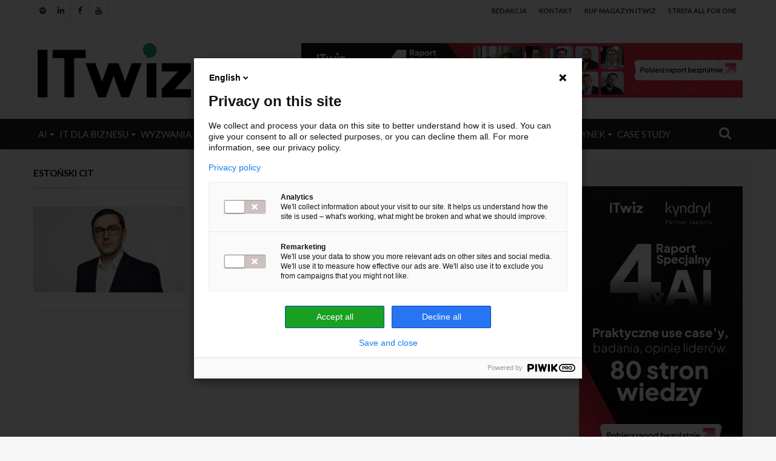

--- FILE ---
content_type: text/html; charset=UTF-8
request_url: https://itwiz.pl/tag/estonski-cit/
body_size: 23633
content:
<!DOCTYPE html>
<html lang="pl-PL">
<head>
	<meta charset="UTF-8" />
	<link rel="profile" href="https://gmpg.org/xfn/11" />
	<link rel="pingback" href="https://itwiz.pl/xmlrpc.php" />
	<meta name='robots' content='index, follow, max-image-preview:large, max-snippet:-1, max-video-preview:-1' />
<meta name="dlm-version" content="5.1.4">
	<!-- This site is optimized with the Yoast SEO plugin v24.3 - https://yoast.com/wordpress/plugins/seo/ -->
	<title>Archiwa estoński CIT - ITwiz</title>
	<link rel="canonical" href="https://itwiz.pl/tag/estonski-cit/" />
	<meta property="og:locale" content="pl_PL" />
	<meta property="og:type" content="article" />
	<meta property="og:title" content="Archiwa estoński CIT - ITwiz" />
	<meta property="og:url" content="https://itwiz.pl/tag/estonski-cit/" />
	<meta property="og:site_name" content="ITwiz" />
	<meta name="twitter:card" content="summary_large_image" />
	<script type="application/ld+json" class="yoast-schema-graph">{"@context":"https://schema.org","@graph":[{"@type":"CollectionPage","@id":"https://itwiz.pl/tag/estonski-cit/","url":"https://itwiz.pl/tag/estonski-cit/","name":"Archiwa estoński CIT - ITwiz","isPartOf":{"@id":"https://itwiz.pl/#website"},"primaryImageOfPage":{"@id":"https://itwiz.pl/tag/estonski-cit/#primaryimage"},"image":{"@id":"https://itwiz.pl/tag/estonski-cit/#primaryimage"},"thumbnailUrl":"https://itwiz.pl/wp-content/uploads/2022/04/Konrad-Weiske_zalozyciel-i-wiceprezes-SoDA.jpg","breadcrumb":{"@id":"https://itwiz.pl/tag/estonski-cit/#breadcrumb"},"inLanguage":"pl-PL"},{"@type":"ImageObject","inLanguage":"pl-PL","@id":"https://itwiz.pl/tag/estonski-cit/#primaryimage","url":"https://itwiz.pl/wp-content/uploads/2022/04/Konrad-Weiske_zalozyciel-i-wiceprezes-SoDA.jpg","contentUrl":"https://itwiz.pl/wp-content/uploads/2022/04/Konrad-Weiske_zalozyciel-i-wiceprezes-SoDA.jpg","width":1620,"height":1080},{"@type":"BreadcrumbList","@id":"https://itwiz.pl/tag/estonski-cit/#breadcrumb","itemListElement":[{"@type":"ListItem","position":1,"name":"Strona główna","item":"https://itwiz.pl/"},{"@type":"ListItem","position":2,"name":"estoński CIT"}]},{"@type":"WebSite","@id":"https://itwiz.pl/#website","url":"https://itwiz.pl/","name":"ITwiz","description":"To, co istotne w IT - portal IT | Informacje, wiadomości IT, IT dla biznesu","publisher":{"@id":"https://itwiz.pl/#organization"},"potentialAction":[{"@type":"SearchAction","target":{"@type":"EntryPoint","urlTemplate":"https://itwiz.pl/?s={search_term_string}"},"query-input":{"@type":"PropertyValueSpecification","valueRequired":true,"valueName":"search_term_string"}}],"inLanguage":"pl-PL"},{"@type":"Organization","@id":"https://itwiz.pl/#organization","name":"ITwiz Media Group","alternateName":"ITwiz","url":"https://itwiz.pl/","logo":{"@type":"ImageObject","inLanguage":"pl-PL","@id":"https://itwiz.pl/#/schema/logo/image/","url":"https://itwiz.pl/wp-content/uploads/2026/01/itwiz_logo_podstawowe.png","contentUrl":"https://itwiz.pl/wp-content/uploads/2026/01/itwiz_logo_podstawowe.png","width":699,"height":699,"caption":"ITwiz Media Group"},"image":{"@id":"https://itwiz.pl/#/schema/logo/image/"},"sameAs":["https://www.facebook.com/ITwizPL","https://www.linkedin.com/company/itwiz/"]}]}</script>
	<!-- / Yoast SEO plugin. -->


<link rel="alternate" type="application/rss+xml" title="ITwiz &raquo; Kanał z wpisami" href="https://itwiz.pl/feed/" />
<link rel="alternate" type="application/rss+xml" title="ITwiz &raquo; Kanał z komentarzami" href="https://itwiz.pl/comments/feed/" />
<link rel="alternate" type="application/rss+xml" title="ITwiz &raquo; Kanał z wpisami otagowanymi jako estoński CIT" href="https://itwiz.pl/tag/estonski-cit/feed/" />
<meta name="viewport" content="width=device-width, initial-scale=1.0" /><meta name="theme-color" content="#b0d136" />
<script type="text/javascript">
/* <![CDATA[ */
window._wpemojiSettings = {"baseUrl":"https:\/\/s.w.org\/images\/core\/emoji\/15.0.3\/72x72\/","ext":".png","svgUrl":"https:\/\/s.w.org\/images\/core\/emoji\/15.0.3\/svg\/","svgExt":".svg","source":{"concatemoji":"https:\/\/itwiz.pl\/wp-includes\/js\/wp-emoji-release.min.js"}};
/*! This file is auto-generated */
!function(i,n){var o,s,e;function c(e){try{var t={supportTests:e,timestamp:(new Date).valueOf()};sessionStorage.setItem(o,JSON.stringify(t))}catch(e){}}function p(e,t,n){e.clearRect(0,0,e.canvas.width,e.canvas.height),e.fillText(t,0,0);var t=new Uint32Array(e.getImageData(0,0,e.canvas.width,e.canvas.height).data),r=(e.clearRect(0,0,e.canvas.width,e.canvas.height),e.fillText(n,0,0),new Uint32Array(e.getImageData(0,0,e.canvas.width,e.canvas.height).data));return t.every(function(e,t){return e===r[t]})}function u(e,t,n){switch(t){case"flag":return n(e,"\ud83c\udff3\ufe0f\u200d\u26a7\ufe0f","\ud83c\udff3\ufe0f\u200b\u26a7\ufe0f")?!1:!n(e,"\ud83c\uddfa\ud83c\uddf3","\ud83c\uddfa\u200b\ud83c\uddf3")&&!n(e,"\ud83c\udff4\udb40\udc67\udb40\udc62\udb40\udc65\udb40\udc6e\udb40\udc67\udb40\udc7f","\ud83c\udff4\u200b\udb40\udc67\u200b\udb40\udc62\u200b\udb40\udc65\u200b\udb40\udc6e\u200b\udb40\udc67\u200b\udb40\udc7f");case"emoji":return!n(e,"\ud83d\udc26\u200d\u2b1b","\ud83d\udc26\u200b\u2b1b")}return!1}function f(e,t,n){var r="undefined"!=typeof WorkerGlobalScope&&self instanceof WorkerGlobalScope?new OffscreenCanvas(300,150):i.createElement("canvas"),a=r.getContext("2d",{willReadFrequently:!0}),o=(a.textBaseline="top",a.font="600 32px Arial",{});return e.forEach(function(e){o[e]=t(a,e,n)}),o}function t(e){var t=i.createElement("script");t.src=e,t.defer=!0,i.head.appendChild(t)}"undefined"!=typeof Promise&&(o="wpEmojiSettingsSupports",s=["flag","emoji"],n.supports={everything:!0,everythingExceptFlag:!0},e=new Promise(function(e){i.addEventListener("DOMContentLoaded",e,{once:!0})}),new Promise(function(t){var n=function(){try{var e=JSON.parse(sessionStorage.getItem(o));if("object"==typeof e&&"number"==typeof e.timestamp&&(new Date).valueOf()<e.timestamp+604800&&"object"==typeof e.supportTests)return e.supportTests}catch(e){}return null}();if(!n){if("undefined"!=typeof Worker&&"undefined"!=typeof OffscreenCanvas&&"undefined"!=typeof URL&&URL.createObjectURL&&"undefined"!=typeof Blob)try{var e="postMessage("+f.toString()+"("+[JSON.stringify(s),u.toString(),p.toString()].join(",")+"));",r=new Blob([e],{type:"text/javascript"}),a=new Worker(URL.createObjectURL(r),{name:"wpTestEmojiSupports"});return void(a.onmessage=function(e){c(n=e.data),a.terminate(),t(n)})}catch(e){}c(n=f(s,u,p))}t(n)}).then(function(e){for(var t in e)n.supports[t]=e[t],n.supports.everything=n.supports.everything&&n.supports[t],"flag"!==t&&(n.supports.everythingExceptFlag=n.supports.everythingExceptFlag&&n.supports[t]);n.supports.everythingExceptFlag=n.supports.everythingExceptFlag&&!n.supports.flag,n.DOMReady=!1,n.readyCallback=function(){n.DOMReady=!0}}).then(function(){return e}).then(function(){var e;n.supports.everything||(n.readyCallback(),(e=n.source||{}).concatemoji?t(e.concatemoji):e.wpemoji&&e.twemoji&&(t(e.twemoji),t(e.wpemoji)))}))}((window,document),window._wpemojiSettings);
/* ]]> */
</script>
<link rel='stylesheet' id='arqam-style-css' href='https://itwiz.pl/wp-content/plugins/arqam/assets/style.css' type='text/css' media='all' />
<style id='wp-emoji-styles-inline-css' type='text/css'>

	img.wp-smiley, img.emoji {
		display: inline !important;
		border: none !important;
		box-shadow: none !important;
		height: 1em !important;
		width: 1em !important;
		margin: 0 0.07em !important;
		vertical-align: -0.1em !important;
		background: none !important;
		padding: 0 !important;
	}
</style>
<link rel='stylesheet' id='wp-block-library-css' href='https://itwiz.pl/wp-includes/css/dist/block-library/style.min.css' type='text/css' media='all' />
<style id='co-authors-plus-coauthors-style-inline-css' type='text/css'>
.wp-block-co-authors-plus-coauthors.is-layout-flow [class*=wp-block-co-authors-plus]{display:inline}

</style>
<style id='co-authors-plus-avatar-style-inline-css' type='text/css'>
.wp-block-co-authors-plus-avatar :where(img){height:auto;max-width:100%;vertical-align:bottom}.wp-block-co-authors-plus-coauthors.is-layout-flow .wp-block-co-authors-plus-avatar :where(img){vertical-align:middle}.wp-block-co-authors-plus-avatar:is(.alignleft,.alignright){display:table}.wp-block-co-authors-plus-avatar.aligncenter{display:table;margin-inline:auto}

</style>
<style id='co-authors-plus-image-style-inline-css' type='text/css'>
.wp-block-co-authors-plus-image{margin-bottom:0}.wp-block-co-authors-plus-image :where(img){height:auto;max-width:100%;vertical-align:bottom}.wp-block-co-authors-plus-coauthors.is-layout-flow .wp-block-co-authors-plus-image :where(img){vertical-align:middle}.wp-block-co-authors-plus-image:is(.alignfull,.alignwide) :where(img){width:100%}.wp-block-co-authors-plus-image:is(.alignleft,.alignright){display:table}.wp-block-co-authors-plus-image.aligncenter{display:table;margin-inline:auto}

</style>
<style id='classic-theme-styles-inline-css' type='text/css'>
/*! This file is auto-generated */
.wp-block-button__link{color:#fff;background-color:#32373c;border-radius:9999px;box-shadow:none;text-decoration:none;padding:calc(.667em + 2px) calc(1.333em + 2px);font-size:1.125em}.wp-block-file__button{background:#32373c;color:#fff;text-decoration:none}
</style>
<style id='global-styles-inline-css' type='text/css'>
body{--wp--preset--color--black: #000000;--wp--preset--color--cyan-bluish-gray: #abb8c3;--wp--preset--color--white: #ffffff;--wp--preset--color--pale-pink: #f78da7;--wp--preset--color--vivid-red: #cf2e2e;--wp--preset--color--luminous-vivid-orange: #ff6900;--wp--preset--color--luminous-vivid-amber: #fcb900;--wp--preset--color--light-green-cyan: #7bdcb5;--wp--preset--color--vivid-green-cyan: #00d084;--wp--preset--color--pale-cyan-blue: #8ed1fc;--wp--preset--color--vivid-cyan-blue: #0693e3;--wp--preset--color--vivid-purple: #9b51e0;--wp--preset--gradient--vivid-cyan-blue-to-vivid-purple: linear-gradient(135deg,rgba(6,147,227,1) 0%,rgb(155,81,224) 100%);--wp--preset--gradient--light-green-cyan-to-vivid-green-cyan: linear-gradient(135deg,rgb(122,220,180) 0%,rgb(0,208,130) 100%);--wp--preset--gradient--luminous-vivid-amber-to-luminous-vivid-orange: linear-gradient(135deg,rgba(252,185,0,1) 0%,rgba(255,105,0,1) 100%);--wp--preset--gradient--luminous-vivid-orange-to-vivid-red: linear-gradient(135deg,rgba(255,105,0,1) 0%,rgb(207,46,46) 100%);--wp--preset--gradient--very-light-gray-to-cyan-bluish-gray: linear-gradient(135deg,rgb(238,238,238) 0%,rgb(169,184,195) 100%);--wp--preset--gradient--cool-to-warm-spectrum: linear-gradient(135deg,rgb(74,234,220) 0%,rgb(151,120,209) 20%,rgb(207,42,186) 40%,rgb(238,44,130) 60%,rgb(251,105,98) 80%,rgb(254,248,76) 100%);--wp--preset--gradient--blush-light-purple: linear-gradient(135deg,rgb(255,206,236) 0%,rgb(152,150,240) 100%);--wp--preset--gradient--blush-bordeaux: linear-gradient(135deg,rgb(254,205,165) 0%,rgb(254,45,45) 50%,rgb(107,0,62) 100%);--wp--preset--gradient--luminous-dusk: linear-gradient(135deg,rgb(255,203,112) 0%,rgb(199,81,192) 50%,rgb(65,88,208) 100%);--wp--preset--gradient--pale-ocean: linear-gradient(135deg,rgb(255,245,203) 0%,rgb(182,227,212) 50%,rgb(51,167,181) 100%);--wp--preset--gradient--electric-grass: linear-gradient(135deg,rgb(202,248,128) 0%,rgb(113,206,126) 100%);--wp--preset--gradient--midnight: linear-gradient(135deg,rgb(2,3,129) 0%,rgb(40,116,252) 100%);--wp--preset--font-size--small: 13px;--wp--preset--font-size--medium: 20px;--wp--preset--font-size--large: 36px;--wp--preset--font-size--x-large: 42px;--wp--preset--spacing--20: 0.44rem;--wp--preset--spacing--30: 0.67rem;--wp--preset--spacing--40: 1rem;--wp--preset--spacing--50: 1.5rem;--wp--preset--spacing--60: 2.25rem;--wp--preset--spacing--70: 3.38rem;--wp--preset--spacing--80: 5.06rem;--wp--preset--shadow--natural: 6px 6px 9px rgba(0, 0, 0, 0.2);--wp--preset--shadow--deep: 12px 12px 50px rgba(0, 0, 0, 0.4);--wp--preset--shadow--sharp: 6px 6px 0px rgba(0, 0, 0, 0.2);--wp--preset--shadow--outlined: 6px 6px 0px -3px rgba(255, 255, 255, 1), 6px 6px rgba(0, 0, 0, 1);--wp--preset--shadow--crisp: 6px 6px 0px rgba(0, 0, 0, 1);}:where(.is-layout-flex){gap: 0.5em;}:where(.is-layout-grid){gap: 0.5em;}body .is-layout-flex{display: flex;}body .is-layout-flex{flex-wrap: wrap;align-items: center;}body .is-layout-flex > *{margin: 0;}body .is-layout-grid{display: grid;}body .is-layout-grid > *{margin: 0;}:where(.wp-block-columns.is-layout-flex){gap: 2em;}:where(.wp-block-columns.is-layout-grid){gap: 2em;}:where(.wp-block-post-template.is-layout-flex){gap: 1.25em;}:where(.wp-block-post-template.is-layout-grid){gap: 1.25em;}.has-black-color{color: var(--wp--preset--color--black) !important;}.has-cyan-bluish-gray-color{color: var(--wp--preset--color--cyan-bluish-gray) !important;}.has-white-color{color: var(--wp--preset--color--white) !important;}.has-pale-pink-color{color: var(--wp--preset--color--pale-pink) !important;}.has-vivid-red-color{color: var(--wp--preset--color--vivid-red) !important;}.has-luminous-vivid-orange-color{color: var(--wp--preset--color--luminous-vivid-orange) !important;}.has-luminous-vivid-amber-color{color: var(--wp--preset--color--luminous-vivid-amber) !important;}.has-light-green-cyan-color{color: var(--wp--preset--color--light-green-cyan) !important;}.has-vivid-green-cyan-color{color: var(--wp--preset--color--vivid-green-cyan) !important;}.has-pale-cyan-blue-color{color: var(--wp--preset--color--pale-cyan-blue) !important;}.has-vivid-cyan-blue-color{color: var(--wp--preset--color--vivid-cyan-blue) !important;}.has-vivid-purple-color{color: var(--wp--preset--color--vivid-purple) !important;}.has-black-background-color{background-color: var(--wp--preset--color--black) !important;}.has-cyan-bluish-gray-background-color{background-color: var(--wp--preset--color--cyan-bluish-gray) !important;}.has-white-background-color{background-color: var(--wp--preset--color--white) !important;}.has-pale-pink-background-color{background-color: var(--wp--preset--color--pale-pink) !important;}.has-vivid-red-background-color{background-color: var(--wp--preset--color--vivid-red) !important;}.has-luminous-vivid-orange-background-color{background-color: var(--wp--preset--color--luminous-vivid-orange) !important;}.has-luminous-vivid-amber-background-color{background-color: var(--wp--preset--color--luminous-vivid-amber) !important;}.has-light-green-cyan-background-color{background-color: var(--wp--preset--color--light-green-cyan) !important;}.has-vivid-green-cyan-background-color{background-color: var(--wp--preset--color--vivid-green-cyan) !important;}.has-pale-cyan-blue-background-color{background-color: var(--wp--preset--color--pale-cyan-blue) !important;}.has-vivid-cyan-blue-background-color{background-color: var(--wp--preset--color--vivid-cyan-blue) !important;}.has-vivid-purple-background-color{background-color: var(--wp--preset--color--vivid-purple) !important;}.has-black-border-color{border-color: var(--wp--preset--color--black) !important;}.has-cyan-bluish-gray-border-color{border-color: var(--wp--preset--color--cyan-bluish-gray) !important;}.has-white-border-color{border-color: var(--wp--preset--color--white) !important;}.has-pale-pink-border-color{border-color: var(--wp--preset--color--pale-pink) !important;}.has-vivid-red-border-color{border-color: var(--wp--preset--color--vivid-red) !important;}.has-luminous-vivid-orange-border-color{border-color: var(--wp--preset--color--luminous-vivid-orange) !important;}.has-luminous-vivid-amber-border-color{border-color: var(--wp--preset--color--luminous-vivid-amber) !important;}.has-light-green-cyan-border-color{border-color: var(--wp--preset--color--light-green-cyan) !important;}.has-vivid-green-cyan-border-color{border-color: var(--wp--preset--color--vivid-green-cyan) !important;}.has-pale-cyan-blue-border-color{border-color: var(--wp--preset--color--pale-cyan-blue) !important;}.has-vivid-cyan-blue-border-color{border-color: var(--wp--preset--color--vivid-cyan-blue) !important;}.has-vivid-purple-border-color{border-color: var(--wp--preset--color--vivid-purple) !important;}.has-vivid-cyan-blue-to-vivid-purple-gradient-background{background: var(--wp--preset--gradient--vivid-cyan-blue-to-vivid-purple) !important;}.has-light-green-cyan-to-vivid-green-cyan-gradient-background{background: var(--wp--preset--gradient--light-green-cyan-to-vivid-green-cyan) !important;}.has-luminous-vivid-amber-to-luminous-vivid-orange-gradient-background{background: var(--wp--preset--gradient--luminous-vivid-amber-to-luminous-vivid-orange) !important;}.has-luminous-vivid-orange-to-vivid-red-gradient-background{background: var(--wp--preset--gradient--luminous-vivid-orange-to-vivid-red) !important;}.has-very-light-gray-to-cyan-bluish-gray-gradient-background{background: var(--wp--preset--gradient--very-light-gray-to-cyan-bluish-gray) !important;}.has-cool-to-warm-spectrum-gradient-background{background: var(--wp--preset--gradient--cool-to-warm-spectrum) !important;}.has-blush-light-purple-gradient-background{background: var(--wp--preset--gradient--blush-light-purple) !important;}.has-blush-bordeaux-gradient-background{background: var(--wp--preset--gradient--blush-bordeaux) !important;}.has-luminous-dusk-gradient-background{background: var(--wp--preset--gradient--luminous-dusk) !important;}.has-pale-ocean-gradient-background{background: var(--wp--preset--gradient--pale-ocean) !important;}.has-electric-grass-gradient-background{background: var(--wp--preset--gradient--electric-grass) !important;}.has-midnight-gradient-background{background: var(--wp--preset--gradient--midnight) !important;}.has-small-font-size{font-size: var(--wp--preset--font-size--small) !important;}.has-medium-font-size{font-size: var(--wp--preset--font-size--medium) !important;}.has-large-font-size{font-size: var(--wp--preset--font-size--large) !important;}.has-x-large-font-size{font-size: var(--wp--preset--font-size--x-large) !important;}
.wp-block-navigation a:where(:not(.wp-element-button)){color: inherit;}
:where(.wp-block-post-template.is-layout-flex){gap: 1.25em;}:where(.wp-block-post-template.is-layout-grid){gap: 1.25em;}
:where(.wp-block-columns.is-layout-flex){gap: 2em;}:where(.wp-block-columns.is-layout-grid){gap: 2em;}
.wp-block-pullquote{font-size: 1.5em;line-height: 1.6;}
</style>
<link rel='stylesheet' id='guest_author_styles-css' href='https://itwiz.pl/wp-content/plugins/guest-author-name-premium/assets/guest-author.css' type='text/css' media='all' />
<style id='woocommerce-inline-inline-css' type='text/css'>
.woocommerce form .form-row .required { visibility: visible; }
</style>
<link rel='stylesheet' id='ppress-frontend-css' href='https://itwiz.pl/wp-content/plugins/wp-user-avatar/assets/css/frontend.min.css' type='text/css' media='all' />
<link rel='stylesheet' id='ppress-flatpickr-css' href='https://itwiz.pl/wp-content/plugins/wp-user-avatar/assets/flatpickr/flatpickr.min.css' type='text/css' media='all' />
<link rel='stylesheet' id='ppress-select2-css' href='https://itwiz.pl/wp-content/plugins/wp-user-avatar/assets/select2/select2.min.css' type='text/css' media='all' />
<link rel='stylesheet' id='payu-gateway-css' href='https://itwiz.pl/wp-content/plugins/woo-payu-payment-gateway/assets/css/payu-gateway.css' type='text/css' media='all' />
<link rel='stylesheet' id='tablepress-default-css' href='https://itwiz.pl/wp-content/plugins/tablepress/css/build/default.css' type='text/css' media='all' />
<link rel='stylesheet' id='tablepress-responsive-tables-css' href='https://itwiz.pl/wp-content/plugins/tablepress-responsive-tables/css/tablepress-responsive.min.css' type='text/css' media='all' />
<link rel='stylesheet' id='jannah-styles-css' href='https://itwiz.pl/wp-content/themes/jannah/css/style.css' type='text/css' media='all' />
<link rel='stylesheet' id='shortcodes-css' href='https://itwiz.pl/wp-content/themes/jannah/css/shortcodes.css' type='text/css' media='all' />
<link rel='stylesheet' id='jannah-woocommerce-css' href='https://itwiz.pl/wp-content/themes/jannah/css/woocommerce.css' type='text/css' media='all' />
<link rel='stylesheet' id='jannah-ilightbox-skin-css' href='https://itwiz.pl/wp-content/themes/jannah/css/ilightbox/dark-skin/skin.css' type='text/css' media='all' />
<style id='jannah-ilightbox-skin-inline-css' type='text/css'>
.wf-active body{font-family: 'Lato';}.wf-active .logo-text,.wf-active h1,.wf-active h2,.wf-active h3,.wf-active h4,.wf-active h5,.wf-active h6{font-family: 'Lato';}.wf-active #main-nav .main-menu > ul > li > a{font-family: 'Lato';}.wf-active blockquote p{font-family: 'Lato';}#top-nav .top-menu > ul > li > a{font-size: 16px;text-transform: uppercase;}#main-nav .main-menu > ul > li > a{font-size: 16px;font-weight: 300;text-transform: uppercase;}#main-nav .main-menu > ul ul li a{font-size: 13px;font-weight: 300;text-transform: uppercase;}.brand-title,a:hover,#tie-popup-search-submit,.post-rating .stars-rating-active,ul.components button#search-submit:hover,#logo.text-logo a,#tie-wrapper #top-nav a:hover,#tie-wrapper #top-nav .breaking a:hover,#tie-wrapper #main-nav ul.components a:hover,#theme-header #top-nav ul.components > li > a:hover,#theme-header #top-nav ul.components > li:hover > a,#theme-header #main-nav ul.components > li > a:hover,#theme-header #main-nav ul.components > li:hover > a,#top-nav .top-menu .menu > li.tie-current-menu > a,#tie-wrapper #top-nav .top-menu .menu li:hover > a,#tie-wrapper #top-nav .top-menu .menu a:hover,#tie-wrapper #main-nav .main-menu .mega-menu .post-box-title a:hover,#tie-wrapper #main-nav .main-menu .menu .mega-cat-sub-categories.cats-vertical li:hover a,#tie-wrapper #main-nav .main-menu .menu .mega-cat-sub-categories.cats-vertical li a.is-active,.mag-box .mag-box-options .mag-box-filter-links li > a.active,.mag-box .mag-box-options .mag-box-filter-links li:hover > a.active,.mag-box .mag-box-options .mag-box-filter-links .flexMenu-viewMore > a:hover,.mag-box .mag-box-options .mag-box-filter-links .flexMenu-viewMore:hover > a,.box-dark-skin.mag-box .posts-items > li .post-title a:hover,.dark-skin .mag-box .post-meta .post-rating .stars-rating-active span.fa,.box-dark-skin .post-meta .post-rating .stars-rating-active span.fa,#go-to-content:hover,.comment-list .comment-author .fn,.commentlist .comment-author .fn,blockquote::before,blockquote cite,blockquote.quote-simple p,.multiple-post-pages a:hover,#story-index li .is-current,.mag-box .mag-box-title,.dark-skin .mag-box.mag-box .mag-box-title,.box-dark-skin.mag-box .mag-box-title,.mag-box .mag-box-title a,.dark-skin .mag-box.mag-box .mag-box-title a,.box-dark-skin.mag-box .mag-box-title a,.tabs-menu li.active > a,.tabs-menu li.is-active a,.latest-tweets-widget .twitter-icon-wrap span,.wide-next-prev-slider-wrapper .tie-slider-nav li:hover span,.video-playlist-nav-wrapper .video-playlist-item .video-play-icon,#instagram-link:hover,.review-final-score h3,#mobile-menu-icon:hover .menu-text,.tabs-wrapper .tabs-menu li.active > a,.tabs-wrapper .tabs-menu li.is-active a,.entry a:not(:hover),#footer-widgets-container a:hover,#footer-widgets-container .post-rating .stars-rating-active,#footer-widgets-container .latest-tweets-widget .twitter-icon-wrap span,#site-info a:hover,.spinner-circle:after{color: #b0d136;}#theme-header #main-nav .spinner-circle:after{color: #b0d136;}.button,a.button,a.more-link,.entry a.more-link,#tie-wrapper #theme-header .comp-sub-menu .button:hover,#tie-wrapper #theme-header .comp-sub-menu .button.guest-btn:hover,#tie-wrapper #theme-header .comp-sub-menu .button.checkout-button,#tie-wrapper #theme-header #main-nav .comp-sub-menu .button:hover,#tie-wrapper .breaking-news-nav li:hover,.dark-skin a.more-link:not(:hover),input[type='submit'],.post-cat,.digital-rating-static,.tie-slider-nav li > span:hover,.pages-nav .next-prev li.current span,.pages-nav .pages-numbers li.current span,#tie-wrapper .mejs-container .mejs-controls,.spinner > div,#mobile-menu-icon:hover .nav-icon,#mobile-menu-icon:hover .nav-icon:before,#mobile-menu-icon:hover .nav-icon:after,#theme-header #main-nav .main-menu .menu > li.tie-current-menu > a,#theme-header #main-nav .main-menu .menu > li:hover > a,#theme-header #main-nav .main-menu .menu > li > a:hover,#tie-wrapper #main-nav .main-menu ul li .mega-links-head:after,#theme-header #main-nav .menu .mega-cat-sub-categories.cats-horizontal li a.is-active,#theme-header #main-nav .menu .mega-cat-sub-categories.cats-horizontal li a:hover,.main-nav-dark .main-menu .menu > li > a:hover,#mobile-menu-icon:hover .nav-icon,#mobile-menu-icon:hover .nav-icon:before,#mobile-menu-icon:hover .nav-icon:after,.mag-box .mag-box-options .mag-box-filter-links li a:hover,.slider-arrow-nav a:not(.pagination-disabled):hover,.comment-list .reply a:hover,.commentlist .reply a:hover,#reading-position-indicator,.multiple-post-pages > span,#story-index-icon,.posts-list-counter .posts-list-items li:before,.cat-counter span,.digital-rating-static strong,#wp-calendar #today,.basecloud-bg,.basecloud-bg::before,.basecloud-bg::after,.timeline-widget ul li a:hover .date:before,.cat-counter a + span,.video-playlist-nav-wrapper .playlist-title,.review-percentage .review-item span span,.slick-dots li.slick-active button,.slick-dots li button:hover,#footer.dark-skin .tabs-widget .tabs-wrapper .tabs-menu li.is-active a,#footer.dark-skin .tabs-widget .tabs-wrapper .tabs-menu li a:hover,#footer-widgets-container .digital-rating-static strong,#footer-widgets-container .timeline-widget li:hover .date:before,#footer-widgets-container #wp-calendar #today,#footer-widgets-container .basecloud-bg::before,#footer-widgets-container .posts-list-counter .posts-list-items li:before,#footer-widgets-container .cat-counter span,#footer-widgets-container .widget-title:after,#footer-widgets-container .button,#footer-widgets-container a.button,#footer-widgets-container a.more-link,#footer-widgets-container .slider-links a.button,#footer-widgets-container input[type='submit'],#footer-widgets-container .tie-slider-nav li > span:hover,#footer-widgets-container .fullwidth-area .widget_tag_cloud .tagcloud a:hover,.mag-box .mag-box-title:after,.dark-skin .mag-box.mag-box .mag-box-title:after,.box-dark-skin.mag-box .mag-box-title:after,.wide-slider-nav-wrapper .slide:after,.demo_store,.demo #logo:after{background-color: #b0d136;color: #FFFFFF;}.tie-weather-widget,.side-aside.dark-skin .tabs-widget .tabs-wrapper .tabs-menu li a:hover,.side-aside.dark-skin .tabs-widget .tabs-wrapper .tabs-menu li.is-active a,#footer.dark-skin .tabs-widget .tabs-wrapper .tabs-menu li a:hover,#footer.dark-skin .tabs-widget .tabs-wrapper .tabs-menu li.is-active a{background-color: #b0d136 !important;color: #FFFFFF;}pre,code,.pages-nav .next-prev li.current span,.pages-nav .pages-numbers li.current span,#tie-wrapper .breaking-news-nav li:hover,#tie-wrapper #theme-header .comp-sub-menu .button:hover,#tie-wrapper #theme-header .comp-sub-menu .button.guest-btn:hover,.multiple-post-pages > span,.post-content-slideshow .tie-slider-nav li span:hover,.latest-tweets-widget .slider-links .tie-slider-nav li span:hover,.dark-skin .latest-tweets-widget .slider-links .tie-slider-nav span:hover,#instagram-link:before,#instagram-link:after,.mag-box .mag-box-options .mag-box-filter-links li a:hover,.mag-box .mag-box-options .slider-arrow-nav a:not(.pagination-disabled):hover,#theme-header #main-nav .menu .mega-cat-sub-categories.cats-horizontal li a.is-active,#theme-header #main-nav .menu .mega-cat-sub-categories.cats-horizontal li a:hover,#footer.dark-skin #instagram-link:before,#footer.dark-skin #instagram-link:after,#footer-widgets-container .tie-slider-nav li > span:hover,#theme-header #main-nav .main-menu .menu > li > .sub-menu,#theme-header #main-nav .main-menu .menu > li > .menu-sub-content{border-color: #b0d136;}.post-cat:after,#tie-wrapper #top-nav .top-menu .menu li.menu-item-has-children:hover > a:before,.mag-box .mag-box-title:before,.dark-skin .mag-box.mag-box .mag-box-title:before,.box-dark-skin.mag-box .mag-box-title:before{border-top-color: #b0d136;}#theme-header .main-menu .menu > li.tie-current-menu > a:before,#theme-header #main-nav .main-menu .menu > li > a:hover:before,#theme-header #main-nav .main-menu .menu > li:hover > a:before{border-top-color: #FFFFFF;}#tie-wrapper #top-nav .top-menu .menu li li.menu-item-has-children:hover > a:before{border-left-color: #b0d136;border-top-color: transparent;}.rtl #tie-wrapper #top-nav .top-menu .menu li li.menu-item-has-children:hover > a:before{border-right-color: #b0d136;border-top-color: transparent;}#tie-wrapper #main-nav .main-menu .menu > li.tie-current-menu{border-bottom-color: #b0d136;}::-moz-selection{background-color: #b0d136;color: #FFFFFF;}::selection{background-color: #b0d136;color: #FFFFFF;}.digital-rating .pie-svg .circle_bar,#footer-widgets-container .digital-rating .pie-svg .circle_bar{stroke: #b0d136;}#reading-position-indicator{box-shadow: 0 0 10px rgba( 176,209,54,0.7);}#tie-popup-search-submit:hover,#logo.text-logo a:hover,.entry a:hover,.mag-box .mag-box-title a:hover,.dark-skin .mag-box.mag-box .mag-box-title a:hover,.box-dark-skin.mag-box .mag-box-title a:hover{color: #7e9f04;}.button:hover,a.button:hover,a.more-link:hover,.entry a.more-link:hover,input[type='submit']:hover,.post-cat:hover,#footer-widgets-container .button:hover,#footer-widgets-container a.button:hover,#footer-widgets-container a.more-link:hover,#footer-widgets-container input[type='submit']:hover{background-color: #7e9f04;}.search-in-main-nav.autocomplete-suggestions a.button:hover,#tie-wrapper #theme-header #top-nav .comp-sub-menu .button.checkout-button:hover,#tie-wrapper #theme-header #main-nav .comp-sub-menu .button.checkout-button:hover{background-color: #7e9f04;color: #FFFFFF;}#theme-header #main-nav .comp-sub-menu a.checkout-button:not(:hover),#theme-header #top-nav .comp-sub-menu a.checkout-button:not(:hover),.entry a.button{color: #FFFFFF;}#footer-widgets-container .tie-slider-nav li > span:hover{color: #FFFFFF !important;}.post-cat:hover:after{border-top-color: #7e9f04;}@media (max-width: 1600px){#story-index ul{ background-color: #b0d136; }#story-index ul li a,#story-index ul li .is-current{ color: #FFFFFF; }}.woocommerce-tabs ul.tabs li.active a,.woocommerce-tabs ul.tabs li.is-active a,.woocommerce div.product span.price,.woocommerce div.product p.price,.woocommerce div.product div.summary .product_meta > span,.woocommerce div.product div.summary .product_meta > span a:hover,.woocommerce ul.products li.product .price ins,.woocommerce .woocommerce-pagination .page-numbers li a.current,.woocommerce .woocommerce-pagination .page-numbers li a:hover,.woocommerce .woocommerce-pagination .page-numbers li span.current,.woocommerce .woocommerce-pagination .page-numbers li span:hover,.woocommerce .widget_rating_filter ul li.chosen a,.woocommerce-MyAccount-navigation ul li.is-active a{color: #b0d136;}.woocommerce span.new,.woocommerce a.button.alt,.woocommerce button.button.alt,.woocommerce input.button.alt,.woocommerce a.button.alt.disabled,.woocommerce a.button.alt:disabled,.woocommerce a.button.alt:disabled[disabled],.woocommerce a.button.alt.disabled:hover,.woocommerce a.button.alt:disabled:hover,.woocommerce a.button.alt:disabled[disabled]:hover,.woocommerce button.button.alt.disabled,.woocommerce button.button.alt:disabled,.woocommerce button.button.alt:disabled[disabled],.woocommerce button.button.alt.disabled:hover,.woocommerce button.button.alt:disabled:hover,.woocommerce button.button.alt:disabled[disabled]:hover,.woocommerce input.button.alt.disabled,.woocommerce input.button.alt:disabled,.woocommerce input.button.alt:disabled[disabled],.woocommerce input.button.alt.disabled:hover,.woocommerce input.button.alt:disabled:hover,.woocommerce input.button.alt:disabled[disabled]:hover,.woocommerce .widget_price_filter .ui-slider .ui-slider-range{background-color: #b0d136;color: #FFFFFF;}.woocommerce div.product #product-images-slider-nav .tie-slick-slider .slide.slick-current img{border-color: #b0d136;}.woocommerce a.button:hover,.woocommerce button.button:hover,.woocommerce input.button:hover,.woocommerce a.button.alt:hover,.woocommerce button.button.alt:hover,.woocommerce input.button.alt:hover{background-color: #7e9f04;}a:hover{color: #6d8415;}#tie-wrapper #main-nav .menu li.menu-item-has-children > a:before,#tie-wrapper #main-nav .main-menu .mega-menu > a:before{border-top-color: #ffffff;}#tie-wrapper #main-nav .menu li.menu-item-has-children .menu-item-has-children > a:before,#tie-wrapper #main-nav .main-menu .mega-menu .menu-item-has-children > a:before{border-top-color: transparent;border-left-color: #ffffff;}.rtl #tie-wrapper #main-nav .menu li.menu-item-has-children .menu-item-has-children > a:before,.rtl #tie-wrapper #main-nav .main-menu .mega-menu .menu-item-has-children > a:before{border-left-color: transparent;border-right-color: #ffffff;}#tie-wrapper #main-nav .menu > li > a,#tie-wrapper #main-nav .menu-sub-content a,#tie-wrapper #main-nav .comp-sub-menu a:not(:hover),#tie-wrapper #main-nav .dropdown-social-icons li a span,#tie-wrapper #main-nav ul.components a.button:hover,#tie-wrapper #main-nav ul.components > li > a,#tie-wrapper #main-nav .comp-sub-menu .button:hover,.search-in-main-nav.autocomplete-suggestions a:not(.button){color: #ffffff;}#tie-wrapper #main-nav .comp-sub-menu .button:hover,#tie-wrapper #main-nav .main-menu .menu > li.tie-current-menu,#tie-wrapper #main-nav .main-menu .menu > li > .sub-menu,#tie-wrapper #main-nav .main-menu .menu > li > .menu-sub-content,#theme-header #main-nav .menu .mega-cat-sub-categories.cats-horizontal li a.is-active,#theme-header #main-nav .menu .mega-cat-sub-categories.cats-horizontal li a:hover{border-color: #b0d136;}#tie-wrapper #main-nav .main-menu .menu > li.tie-current-menu > a,#tie-wrapper #main-nav .main-menu .menu > li:hover > a,#tie-wrapper #main-nav .main-menu .menu > li > a:hover,#tie-wrapper #main-nav .main-menu ul li .mega-links-head:after,#tie-wrapper #theme-header #main-nav .comp-sub-menu .button:hover,#tie-wrapper #main-nav .comp-sub-menu .button.checkout-button,#theme-header #main-nav .menu .mega-cat-sub-categories.cats-horizontal li a.is-active,#theme-header #main-nav .menu .mega-cat-sub-categories.cats-horizontal li a:hover,.search-in-main-nav.autocomplete-suggestions a.button,#main-nav .spinner > div{background-color: #b0d136;}#tie-wrapper #main-nav ul.components a:hover,#tie-wrapper #main-nav ul.components > li > a:hover,#tie-wrapper #main-nav ul.components > li:hover > a,#tie-wrapper #main-nav ul.components button#search-submit:hover,#tie-wrapper #main-nav .mega-cat-sub-categories.cats-vertical,#tie-wrapper #main-nav .cats-vertical li:hover a,#tie-wrapper #main-nav .cats-vertical li a.is-active,#tie-wrapper #main-nav .cats-vertical li a:hover,#tie-wrapper #main-nav .main-menu .mega-menu .post-meta a:hover,#tie-wrapper #main-nav .main-menu .menu .mega-cat-sub-categories.cats-vertical li a.is-active,#tie-wrapper #main-nav .main-menu .mega-menu .post-box-title a:hover,.search-in-main-nav.autocomplete-suggestions a:not(.button):hover,#tie-wrapper #main-nav .spinner-circle:after{color: #b0d136;}#tie-wrapper #main-nav .main-menu .menu > li.tie-current-menu > a,#tie-wrapper #main-nav .main-menu .menu > li:hover > a,#tie-wrapper #main-nav .main-menu .menu > li > a:hover,#tie-wrapper #main-nav ul.components a.button:hover,#tie-wrapper #main-nav .comp-sub-menu a.button.checkout-button,#tie-wrapper #main-nav ul.components a.button.guest-btn:hover,#theme-header #main-nav .menu .mega-cat-sub-categories.cats-horizontal li a.is-active,#theme-header #main-nav .menu .mega-cat-sub-categories.cats-horizontal li a:hover,.search-in-main-nav.autocomplete-suggestions .widget-post-list a.button{color: #FFFFFF;}#tie-wrapper #main-nav .menu > li.tie-current-menu > a:before,#tie-wrapper #theme-header #main-nav .menu > li > a:hover:before,#tie-wrapper #theme-header #main-nav .menu > li:hover > a:before{border-top-color: #FFFFFF;}.search-in-main-nav.autocomplete-suggestions a.button:hover,#tie-wrapper #theme-header #main-nav .comp-sub-menu .button.checkout-button:hover{background-color: #92b318;}.tie-cat-7055,.tie-cat-item-7055 > span{background-color:#9b59b6 !important;color:#FFFFFF !important;}.tie-cat-7055:after{border-top-color:#9b59b6 !important;}.tie-cat-7055:hover{background-color:#7d3b98 !important;}.tie-cat-7055:hover:after{border-top-color:#7d3b98 !important;}.tie-cat-7069,.tie-cat-item-7069 > span{background-color:#3498db !important;color:#FFFFFF !important;}.tie-cat-7069:after{border-top-color:#3498db !important;}.tie-cat-7069:hover{background-color:#167abd !important;}.tie-cat-7069:hover:after{border-top-color:#167abd !important;}.tie-cat-7078,.tie-cat-item-7078 > span{background-color:#bf3a46 !important;color:#FFFFFF !important;}.tie-cat-7078:after{border-top-color:#bf3a46 !important;}.tie-cat-7078:hover{background-color:#a11c28 !important;}.tie-cat-7078:hover:after{border-top-color:#a11c28 !important;}.tie-cat-7070,.tie-cat-item-7070 > span{background-color:#247395 !important;color:#FFFFFF !important;}.tie-cat-7070:after{border-top-color:#247395 !important;}.tie-cat-7070:hover{background-color:#065577 !important;}.tie-cat-7070:hover:after{border-top-color:#065577 !important;}#theme-header .main-menu .menu > li.tie-current-menu > a,#theme-header #main-nav .main-menu .menu > li:hover > a,#theme-header #main-nav .main-menu .menu > li > a:hover {background: #fff;color: #222;}.main-menu ul li {margin-right: 15px;}ul.components #search-input:hover,ul.components #search-input:focus {background: rgba(255,255,255,1);}.main-menu .menu > li.tie-current-menu > a:after {display: none;}.main-menu .menu > li.tie-current-menu {margin-bottom: 0 !important;border-bottom: 0 !important;}#tie-wrapper #main-nav .main-menu .menu > li.tie-current-menu > a,#tie-wrapper #main-nav .main-menu .menu > li > a:hover {border-bottom: solid 3px #b0d136 !important;}#tie-wrapper #main-nav .main-menu .menu > li > a {border-bottom: solid 3px transparent;}#tie-wrapper #main-nav .main-menu .menu > li > .menu-sub-content {border-color: #b0d136;}ul.components #search-input { border: 1px solid #eeeeee;padding: 7px 10px;color: #999999;font-size: 11px;text-transform: uppercase;-webkit-border-radius: 2px;-moz-border-radius: 2px;-o-border-radius: 2px;border-radius: 2px;outline: none;height: 40px;width: 200px;margin: 0 !important;background: #fff;}.header-layout-2 #menu-components-wrap {display: block;}
</style>
<link rel='stylesheet' id='jannah-child-css-css' href='https://itwiz.pl/wp-content/themes/jannah-child/style.css' type='text/css' media='all' />
<script type="text/javascript" id="jquery-core-js-extra">
/* <![CDATA[ */
var tie = {"is_rtl":"","ajaxurl":"https:\/\/itwiz.pl\/wp-admin\/admin-ajax.php","mobile_menu_active":"true","mobile_menu_top":"","mobile_menu_parent":"","lightbox_all":"true","lightbox_gallery":"true","lightbox_skin":"dark","lightbox_thumb":"horizontal","lightbox_arrows":"true","is_singular":"","reading_indicator":"true","sticky_behavior":"default","lazyload":"","select_share":"","select_share_twitter":"true","select_share_facebook":"true","select_share_linkedin":"true","facebook_app_id":"162742630589835","twitter_username":"","responsive_tables":"true","is_buddypress_active":"","ajax_loader":"<div class=\"loader-overlay\"><div class=\"spinner-circle\"><\/div><\/div>","type_to_search":"","ad_blocker_detector":"","lang_no_results":"Nie znaleziono"};
/* ]]> */
</script>
<script type="text/javascript" src="https://itwiz.pl/wp-content/plugins/enable-jquery-migrate-helper/js/jquery/jquery-1.12.4-wp.js" id="jquery-core-js"></script>
<script type="text/javascript" src="https://itwiz.pl/wp-content/plugins/enable-jquery-migrate-helper/js/jquery-migrate/jquery-migrate-1.4.1-wp.js" id="jquery-migrate-js"></script>
<script type="text/javascript" id="adrotate-clicktracker-js-extra">
/* <![CDATA[ */
var click_object = {"ajax_url":"https:\/\/itwiz.pl\/wp-admin\/admin-ajax.php"};
/* ]]> */
</script>
<script type="text/javascript" src="https://itwiz.pl/wp-content/plugins/adrotate-pro/library/clicker.js" id="adrotate-clicktracker-js"></script>
<script type="text/javascript" src="https://itwiz.pl/wp-content/plugins/woocommerce/assets/js/jquery-blockui/jquery.blockUI.min.js" id="jquery-blockui-js" defer="defer" data-wp-strategy="defer"></script>
<script type="text/javascript" id="wc-add-to-cart-js-extra">
/* <![CDATA[ */
var wc_add_to_cart_params = {"ajax_url":"\/wp-admin\/admin-ajax.php","wc_ajax_url":"\/?wc-ajax=%%endpoint%%","i18n_view_cart":"Zobacz koszyk","cart_url":"https:\/\/itwiz.pl\/koszyk\/","is_cart":"","cart_redirect_after_add":"no"};
/* ]]> */
</script>
<script type="text/javascript" src="https://itwiz.pl/wp-content/plugins/woocommerce/assets/js/frontend/add-to-cart.min.js" id="wc-add-to-cart-js" defer="defer" data-wp-strategy="defer"></script>
<script type="text/javascript" src="https://itwiz.pl/wp-content/plugins/woocommerce/assets/js/js-cookie/js.cookie.min.js" id="js-cookie-js" defer="defer" data-wp-strategy="defer"></script>
<script type="text/javascript" id="woocommerce-js-extra">
/* <![CDATA[ */
var woocommerce_params = {"ajax_url":"\/wp-admin\/admin-ajax.php","wc_ajax_url":"\/?wc-ajax=%%endpoint%%"};
/* ]]> */
</script>
<script type="text/javascript" src="https://itwiz.pl/wp-content/plugins/woocommerce/assets/js/frontend/woocommerce.min.js" id="woocommerce-js" defer="defer" data-wp-strategy="defer"></script>
<script type="text/javascript" src="https://itwiz.pl/wp-content/plugins/wp-user-avatar/assets/flatpickr/flatpickr.min.js" id="ppress-flatpickr-js"></script>
<script type="text/javascript" src="https://itwiz.pl/wp-content/plugins/wp-user-avatar/assets/select2/select2.min.js" id="ppress-select2-js"></script>
<script type="text/javascript" id="wc-cart-fragments-js-extra">
/* <![CDATA[ */
var wc_cart_fragments_params = {"ajax_url":"\/wp-admin\/admin-ajax.php","wc_ajax_url":"\/?wc-ajax=%%endpoint%%","cart_hash_key":"wc_cart_hash_e690b605515806c346e24292f68b5e3d","fragment_name":"wc_fragments_e690b605515806c346e24292f68b5e3d","request_timeout":"5000"};
/* ]]> */
</script>
<script type="text/javascript" src="https://itwiz.pl/wp-content/plugins/woocommerce/assets/js/frontend/cart-fragments.min.js" id="wc-cart-fragments-js" defer="defer" data-wp-strategy="defer"></script>
<script type="text/javascript" id="react-jsx-runtime-dependency-error-js-after">
/* <![CDATA[ */
console.error( "Payment gateway with handle 'payustandard-block' has been deactivated in Cart and Checkout blocks because its dependency 'react-jsx-runtime' is not registered. Read the docs about registering assets for payment methods: https://github.com/woocommerce/woocommerce-blocks/blob/060f63c04f0f34f645200b5d4da9212125c49177/docs/third-party-developers/extensibility/checkout-payment-methods/payment-method-integration.md#registering-assets" );
/* ]]> */
</script>
<link rel="https://api.w.org/" href="https://itwiz.pl/wp-json/" /><link rel="alternate" type="application/json" href="https://itwiz.pl/wp-json/wp/v2/tags/8998" /><link rel="EditURI" type="application/rsd+xml" title="RSD" href="https://itwiz.pl/xmlrpc.php?rsd" />

<!-- This site is using AdRotate Professional v5.15.4 to display their advertisements - https://ajdg.solutions/ -->
<!-- AdRotate CSS -->
<style type="text/css" media="screen">
	.g { margin:0px; padding:0px; overflow:hidden; line-height:1; zoom:1; }
	.g img { height:auto; }
	.g-col { position:relative; float:left; }
	.g-col:first-child { margin-left: 0; }
	.g-col:last-child { margin-right: 0; }
	.woocommerce-page .g, .bbpress-wrapper .g { margin: 20px auto; clear:both; }
	@media only screen and (max-width: 480px) {
		.g-col, .g-dyn, .g-single { width:100%; margin-left:0; margin-right:0; }
		.woocommerce-page .g, .bbpress-wrapper .g { margin: 10px auto; }
	}
.ajdg_bnnrwidgets, .ajdg_grpwidgets { overflow:hidden; padding:0; }
.5f7db525db6f5, .5f7db525de8e3 { overflow:hidden; padding:0; }
</style>
<!-- /AdRotate CSS -->


		<style type="text/css" media="screen">
			
		</style>
		
        <script type="text/javascript">
            var jQueryMigrateHelperHasSentDowngrade = false;

			window.onerror = function( msg, url, line, col, error ) {
				// Break out early, do not processing if a downgrade reqeust was already sent.
				if ( jQueryMigrateHelperHasSentDowngrade ) {
					return true;
                }

				var xhr = new XMLHttpRequest();
				var nonce = 'f1b6ed5c6d';
				var jQueryFunctions = [
					'andSelf',
					'browser',
					'live',
					'boxModel',
					'support.boxModel',
					'size',
					'swap',
					'clean',
					'sub',
                ];
				var match_pattern = /\)\.(.+?) is not a function/;
                var erroredFunction = msg.match( match_pattern );

                // If there was no matching functions, do not try to downgrade.
                if ( null === erroredFunction || typeof erroredFunction !== 'object' || typeof erroredFunction[1] === "undefined" || -1 === jQueryFunctions.indexOf( erroredFunction[1] ) ) {
                    return true;
                }

                // Set that we've now attempted a downgrade request.
                jQueryMigrateHelperHasSentDowngrade = true;

				xhr.open( 'POST', 'https://itwiz.pl/wp-admin/admin-ajax.php' );
				xhr.setRequestHeader( 'Content-Type', 'application/x-www-form-urlencoded' );
				xhr.onload = function () {
					var response,
                        reload = false;

					if ( 200 === xhr.status ) {
                        try {
                        	response = JSON.parse( xhr.response );

                        	reload = response.data.reload;
                        } catch ( e ) {
                        	reload = false;
                        }
                    }

					// Automatically reload the page if a deprecation caused an automatic downgrade, ensure visitors get the best possible experience.
					if ( reload ) {
						location.reload();
                    }
				};

				xhr.send( encodeURI( 'action=jquery-migrate-downgrade-version&_wpnonce=' + nonce ) );

				// Suppress error alerts in older browsers
				return true;
			}
        </script>

			<noscript><style>.woocommerce-product-gallery{ opacity: 1 !important; }</style></noscript>
	
<script>
	WebFontConfig ={
		google:{
			families: ['Lato::latin', 'Lato:regular,500,600,700:latin', 'Lato::latin', 'Lato::latin']
		}
	};
	(function(){
		var wf   = document.createElement('script');
		wf.src   = '//ajax.googleapis.com/ajax/libs/webfont/1/webfont.js';
		wf.type  = 'text/javascript';
		wf.async = 'true';
		var s = document.getElementsByTagName('script')[0];
		s.parentNode.insertBefore(wf, s);
	})();
</script>
<link rel="icon" href="https://itwiz.pl/wp-content/uploads/2024/10/cropped-ITwiz_favicon-32x32.png" sizes="32x32" />
<link rel="icon" href="https://itwiz.pl/wp-content/uploads/2024/10/cropped-ITwiz_favicon-192x192.png" sizes="192x192" />
<link rel="apple-touch-icon" href="https://itwiz.pl/wp-content/uploads/2024/10/cropped-ITwiz_favicon-180x180.png" />
<meta name="msapplication-TileImage" content="https://itwiz.pl/wp-content/uploads/2024/10/cropped-ITwiz_favicon-270x270.png" />
<meta name="generator" content="Jannah Child 1.0.0" />
    <link rel="stylesheet" href="https://itwiz.pl/wp-content/themes/jannah/css/animate.css" />
    <script src="https://itwiz.pl/wp-content/themes/jannah/wow.js"></script>
    <link rel="stylesheet" type="text/css" href="//cdn.jsdelivr.net/npm/slick-carousel@1.8.1/slick/slick.css"/>
    <script type="text/javascript" src="//cdn.jsdelivr.net/npm/slick-carousel@1.8.1/slick/slick.min.js"></script>
    <link rel="stylesheet" href="https://itwiz.pl/wp-content/themes/jannah/css/custom.css">




</head>


<body data-rsssl=1 id="tie-body" class="archive tag tag-estonski-cit tag-8998 theme-jannah woocommerce-no-js wrapper-has-shadow is-thumb-overlay-disabled is-desktop is-header-layout-3 sidebar-right has-sidebar" >
	<script type="text/javascript" data-cookieconsent="ignore" nonce="b913435c68">
/* <![CDATA[ */
(function(window,document,dataLayerName,id){
window[dataLayerName]=window[dataLayerName]||[],window[dataLayerName].push({start:(new Date).getTime(),event:"stg.start"});var scripts=document.getElementsByTagName('script')[0],tags=document.createElement('script');
function stgCreateCookie(a,b,c){var d="";if(c){var e=new Date;e.setTime(e.getTime()+24*c*60*60*1e3),d=";expires="+e.toUTCString()}document.cookie=a+"="+b+d+";path=/"}
var isStgDebug=(window.location.href.match("stg_debug")||document.cookie.match("stg_debug"))&&!window.location.href.match("stg_disable_debug");stgCreateCookie("stg_debug",isStgDebug?1:"",isStgDebug?14:-1);
var qP=[];dataLayerName!=="dataLayer"&&qP.push("data_layer_name="+dataLayerName),isStgDebug&&qP.push("stg_debug");var qPString=qP.length>0?("?"+qP.join("&")):"";
tags.async=!0,tags.src="https://itwiz.containers.piwik.pro/"+id+".js"+qPString,scripts.parentNode.insertBefore(tags,scripts);
!function(a,n,i){a[n]=a[n]||{};for(var c=0;c<i.length;c++)!function(i){a[n][i]=a[n][i]||{},a[n][i].api=a[n][i].api||function(){var a=[].slice.call(arguments,0);"string"==typeof a[0]&&window[dataLayerName].push({event:n+"."+i+":"+a[0],parameters:[].slice.call(arguments,1)})}}(i[c])}(window,"ppms",["tm","cm"]);
})(window,document,'dataLayer','45c73b50-ac1a-4123-92ed-7ddbb3ec75e4');
/* ]]> */
</script>
	<!-- Google Tag Manager (noscript) -->

	<!-- End Google Tag Manager (noscript) -->




    <div class="background-overlay">

        <div id="tie-container" class="site tie-container">

            
            <div id="tie-wrapper">

                <div class="container"><!-- Błąd, reklama (411) nie jest obecnie dostępna z powodu ograniczeń harmonogramu/budżetowania/geolokalizacji/urządzeń mobilnych! --></div>
<header id="theme-header" class="header-layout-3 main-nav-dark main-nav-below top-nav-active top-nav-light top-nav-above has-shadow">
	
	<nav id="top-nav" class="has-components-menu" aria-label="Secondary Navigation">
		<div class="container">
			<div class="topbar-wrapper">

				
				<div class="tie-alignleft">
					<ul class="components"> <li class="social-icons-item facebook-social-icon"><a class="social-link  facebook-social-icon" title="Facebook" rel="nofollow" target="_blank" href="https://facebook.com/ITwizPL/"><span class="fa fa-facebook"></span></a></li><li class="social-icons-item linkedin-social-icon"><a class="social-link  linkedin-social-icon" title="LinkedIn" rel="nofollow" target="_blank" href="https://www.linkedin.com/company/itwiz"><span class="fa fa-linkedin"></span></a></li><li class="social-icons-item youtube-social-icon"><a class="social-link  youtube-social-icon" title="YouTube" rel="nofollow" target="_blank" href="https://www.youtube.com/@itwizmediagroup"><span class="fa fa-youtube"></span></a></li><li class="social-icons-item spotify-social-icon"><a class="social-link  spotify-social-icon" title="Spotify" rel="nofollow" target="_blank" href="https://open.spotify.com/show/12whnisZ83Qsj9l3SkGw30?si=e2b8a4e745214f37"><span class="fa fa-spotify"></span></a></li> </ul><!-- Components -->				</div><!-- .tie-alignleft /-->

				<div class="tie-alignright">
					<div class="top-menu"><ul id="menu-menu-top-modyfikacje" class="menu"><li id="menu-item-35785" class="menu-item menu-item-type-post_type menu-item-object-page menu-item-35785"><a href="https://itwiz.pl/redakcja/">Redakcja</a></li>
<li id="menu-item-34435" class="menu-item menu-item-type-post_type menu-item-object-page menu-item-34435"><a href="https://itwiz.pl/zespol/">Kontakt</a></li>
<li id="menu-item-34437" class="menu-item menu-item-type-custom menu-item-object-custom menu-item-34437"><a href="https://itwiz.pl/kiosk">Kup Magazyn ITwiz</a></li>
<li id="menu-item-68764" class="menu-item menu-item-type-post_type menu-item-object-page menu-item-68764"><a href="https://itwiz.pl/strefa-all-for-one/">Strefa All for One</a></li>
</ul></div>				</div><!-- .tie-alignright /-->

			</div><!-- .topbar-wrapper /-->
		</div><!-- .container /-->
	</nav><!-- #top-nav /-->

<div class="container">
	<div class="tie-row logo-row">

		
		<div class="tie-col-md-4 logo-container">
			
				<a href="#" id="mobile-menu-icon">
					<span class="nav-icon"></span>
				</a>
			
			<div id="logo">
				<a title="ITwiz, to co istotne w IT" href="https://itwiz.pl/">
					
					<img src="https://itwiz.pl/wp-content/uploads/2024/10/ITwiz_Logo_www.png" alt="ITwiz, to co istotne w IT" class="logo_normal" width="301" height="101" style="max-height:101px; width: auto;">
					<img src="https://itwiz.pl/wp-content/uploads/2024/10/ITwiz_Logo_www.png" alt="ITwiz, to co istotne w IT" class="logo_2x" width="301" height="101" style="max-height:101px; width: auto;">
				
				</a>
			</div><!-- #logo /-->
				</div><!-- .tie-col /-->

		<div class="tie-col-md-8 stream-item-top-wrapper"><div class="stream-item stream-item-top"><div class="a-single a-418"><center><a class="gofollow" data-track="NDE4LDAsMSw2MA==" href="https://itwiz.pl/raport-itwiz-4xai-praktycznie-o-ai-i-genai-w-polskim-biznesie/" target="_blank"><img src="https://itwiz.pl/wp-content/uploads/2025/12/Display-na-ITwiz.pl-728x90-Billboard.jpg" /></a></center></div></div></div><!-- .tie-col /-->
	</div><!-- .tie-row /-->
</div><!-- .container /-->

<div class="main-nav-wrapper">
	<nav id="main-nav" data-skin="search-in-main-nav live-search-dark" class=" fixed-enabled live-search-parent"  aria-label="Primary Navigation">
		<div class="container">

			<div class="main-menu-wrapper">

				
				<div id="menu-components-wrap">

					
					<div class="main-menu main-menu-wrap tie-alignleft">
						<div id="main-nav-menu" class="main-menu"><ul id="menu-main-menu-nowe" class="menu" role="menubar"><li id="menu-item-58170" class="menu-item menu-item-type-taxonomy menu-item-object-category menu-item-has-children menu-item-58170 mega-menu mega-recent-featured " data-id="10993"  aria-haspopup="true" aria-expanded="false" tabindex="0"><a href="https://itwiz.pl/category/aplikacje/sztuczna-inteligencja/">AI</a>
<div class="mega-menu-block menu-sub-content">

<ul class="mega-recent-featured-list sub-list">
	<li id="menu-item-58176" class="menu-item menu-item-type-custom menu-item-object-custom menu-item-58176"><a href="https://itwiz.pl/tag/llm/">Duże Modele Językowe</a></li>
	<li id="menu-item-58172" class="menu-item menu-item-type-custom menu-item-object-custom menu-item-58172"><a href="https://itwiz.pl/tag/genai/">GenAI</a></li>
	<li id="menu-item-58175" class="menu-item menu-item-type-custom menu-item-object-custom menu-item-58175"><a href="https://itwiz.pl/tag/machine-learning/">Machine Learning</a></li>
	<li id="menu-item-58174" class="menu-item menu-item-type-custom menu-item-object-custom menu-item-58174"><a href="https://itwiz.pl/tag/robotyzacja/">Robotyzacja</a></li>
	<li id="menu-item-58173" class="menu-item menu-item-type-custom menu-item-object-custom menu-item-58173"><a href="https://itwiz.pl/tag/artificial-intelligence/">Sztuczna inteligencja</a></li>
</ul>

<div class="mega-menu-content">
<div class="mega-ajax-content">
</div><!-- .mega-ajax-content -->

</div><!-- .mega-menu-content -->

</div><!-- .mega-menu-block --> 
</li>
<li id="menu-item-15496" class="menu-item menu-item-type-taxonomy menu-item-object-category menu-item-has-children menu-item-15496 mega-menu mega-recent-featured " data-id="132"  aria-haspopup="true" aria-expanded="false" tabindex="0"><a href="https://itwiz.pl/category/biznes/">IT dla biznesu</a>
<div class="mega-menu-block menu-sub-content">

<ul class="mega-recent-featured-list sub-list">
	<li id="menu-item-27893" class="menu-item menu-item-type-post_type menu-item-object-page menu-item-27893"><a href="https://itwiz.pl/it4business/">IT4business</a></li>
	<li id="menu-item-15527" class="menu-item menu-item-type-custom menu-item-object-custom menu-item-15527"><a href="https://itwiz.pl/tag/marketing/">Marketing</a></li>
	<li id="menu-item-15528" class="menu-item menu-item-type-custom menu-item-object-custom menu-item-15528"><a href="https://itwiz.pl/tag/sprzedaz">Sprzedaż</a></li>
	<li id="menu-item-15529" class="menu-item menu-item-type-custom menu-item-object-custom menu-item-15529"><a href="https://itwiz.pl/tag/customer-experience/">Customer Experience</a></li>
	<li id="menu-item-15530" class="menu-item menu-item-type-custom menu-item-object-custom menu-item-15530"><a href="https://itwiz.pl/tag/projekty/">Projekty</a></li>
	<li id="menu-item-15531" class="menu-item menu-item-type-custom menu-item-object-custom menu-item-15531"><a href="https://itwiz.pl/tag/wdrozenia">Wdrożenia</a></li>
</ul>

<div class="mega-menu-content">
<div class="mega-ajax-content">
</div><!-- .mega-ajax-content -->

</div><!-- .mega-menu-content -->

</div><!-- .mega-menu-block --> 
</li>
<li id="menu-item-15499" class="menu-item menu-item-type-taxonomy menu-item-object-category menu-item-has-children menu-item-15499 mega-menu mega-recent-featured " data-id="3"  aria-haspopup="true" aria-expanded="false" tabindex="0"><a href="https://itwiz.pl/category/cio/">Wyzwania CIO</a>
<div class="mega-menu-block menu-sub-content">

<ul class="mega-recent-featured-list sub-list">
	<li id="menu-item-16810" class="menu-item menu-item-type-taxonomy menu-item-object-category menu-item-16810"><a href="https://itwiz.pl/category/cio/agile/">Agile</a></li>
	<li id="menu-item-16811" class="menu-item menu-item-type-taxonomy menu-item-object-category menu-item-16811"><a href="https://itwiz.pl/category/cio/architektura-it/">Architektura IT</a></li>
	<li id="menu-item-16671" class="menu-item menu-item-type-custom menu-item-object-custom menu-item-16671"><a href="https://itwiz.pl/tag/automatyzacja/">Automatyzacja</a></li>
	<li id="menu-item-16672" class="menu-item menu-item-type-custom menu-item-object-custom menu-item-16672"><a href="https://itwiz.pl/tag/blockchain/">Blockchain</a></li>
	<li id="menu-item-16673" class="menu-item menu-item-type-custom menu-item-object-custom menu-item-16673"><a href="https://itwiz.pl/tag/cyfrowa-transformacja/">Cyfrowa transformacja</a></li>
	<li id="menu-item-16676" class="menu-item menu-item-type-custom menu-item-object-custom menu-item-16676"><a href="https://itwiz.pl/tag/przywodztwo/">Przywództwo</a></li>
</ul>

<div class="mega-menu-content">
<div class="mega-ajax-content">
</div><!-- .mega-ajax-content -->

</div><!-- .mega-menu-content -->

</div><!-- .mega-menu-block --> 
</li>
<li id="menu-item-16807" class="menu-item menu-item-type-taxonomy menu-item-object-category menu-item-has-children menu-item-16807 mega-menu mega-recent-featured " data-id="12"  aria-haspopup="true" aria-expanded="false" tabindex="0"><a href="https://itwiz.pl/category/aplikacje/">Aplikacje</a>
<div class="mega-menu-block menu-sub-content">

<ul class="mega-recent-featured-list sub-list">
	<li id="menu-item-16758" class="menu-item menu-item-type-taxonomy menu-item-object-category menu-item-16758"><a href="https://itwiz.pl/category/aplikacje/analityka/">Analityka biznesowa</a></li>
	<li id="menu-item-15498" class="menu-item menu-item-type-taxonomy menu-item-object-category menu-item-15498"><a href="https://itwiz.pl/category/cdo/">CDO</a></li>
	<li id="menu-item-16896" class="menu-item menu-item-type-custom menu-item-object-custom menu-item-16896"><a href="https://itwiz.pl/tag/oprogramowanie-biznesowe/">Oprogramowanie biznesowe</a></li>
	<li id="menu-item-16832" class="menu-item menu-item-type-taxonomy menu-item-object-category menu-item-16832"><a href="https://itwiz.pl/category/aplikacje/programowanie/">Programowanie</a></li>
</ul>

<div class="mega-menu-content">
<div class="mega-ajax-content">
</div><!-- .mega-ajax-content -->

</div><!-- .mega-menu-content -->

</div><!-- .mega-menu-block --> 
</li>
<li id="menu-item-15500" class="menu-item menu-item-type-taxonomy menu-item-object-category menu-item-has-children menu-item-15500 mega-menu mega-recent-featured " data-id="27"  aria-haspopup="true" aria-expanded="false" tabindex="0"><a href="https://itwiz.pl/category/cyberbezpieczenstwo/">Cybersec</a>
<div class="mega-menu-block menu-sub-content">

<ul class="mega-recent-featured-list sub-list">
	<li id="menu-item-16682" class="menu-item menu-item-type-custom menu-item-object-custom menu-item-16682"><a href="https://itwiz.pl/tag/bezpieczenstwo-danych/">Bezpieczeństwo danych</a></li>
	<li id="menu-item-16683" class="menu-item menu-item-type-custom menu-item-object-custom menu-item-16683"><a href="https://itwiz.pl/tag/bezpieczenstwo-aplikacji/">Bezpieczeństwo aplikacji</a></li>
	<li id="menu-item-16854" class="menu-item menu-item-type-custom menu-item-object-custom menu-item-16854"><a href="https://itwiz.pl/tag/cyberprzestepczosc/">Cyberprzestępczość</a></li>
	<li id="menu-item-16686" class="menu-item menu-item-type-custom menu-item-object-custom menu-item-16686"><a href="https://itwiz.pl/tag/infrastruktura-krytyczna/">Infrastruktura krytyczna</a></li>
	<li id="menu-item-16687" class="menu-item menu-item-type-custom menu-item-object-custom menu-item-16687"><a href="https://itwiz.pl/tag/ransomware/">Ransomware</a></li>
</ul>

<div class="mega-menu-content">
<div class="mega-ajax-content">
</div><!-- .mega-ajax-content -->

</div><!-- .mega-menu-content -->

</div><!-- .mega-menu-block --> 
</li>
<li id="menu-item-15501" class="menu-item menu-item-type-taxonomy menu-item-object-category menu-item-has-children menu-item-15501 mega-menu mega-recent-featured " data-id="2030"  aria-haspopup="true" aria-expanded="false" tabindex="0"><a href="https://itwiz.pl/category/praca/">Praca</a>
<div class="mega-menu-block menu-sub-content">

<ul class="mega-recent-featured-list sub-list">
	<li id="menu-item-51686" class="menu-item menu-item-type-taxonomy menu-item-object-category menu-item-51686"><a href="https://itwiz.pl/category/biznes/hr_tech/">HR Tech</a></li>
	<li id="menu-item-56646" class="menu-item menu-item-type-taxonomy menu-item-object-category menu-item-56646"><a href="https://itwiz.pl/category/praca/kariera-w-it/">Kariera w IT</a></li>
	<li id="menu-item-56645" class="menu-item menu-item-type-taxonomy menu-item-object-category menu-item-56645"><a href="https://itwiz.pl/category/praca/strefa-pko-bp/">Strefa PKO BP</a></li>
	<li id="menu-item-56644" class="menu-item menu-item-type-taxonomy menu-item-object-category menu-item-56644"><a href="https://itwiz.pl/category/zmiany-kadrowe/">Zmiany kadrowe</a></li>
</ul>

<div class="mega-menu-content">
<div class="mega-ajax-content">
</div><!-- .mega-ajax-content -->

</div><!-- .mega-menu-content -->

</div><!-- .mega-menu-block --> 
</li>
<li id="menu-item-16703" class="menu-item menu-item-type-taxonomy menu-item-object-category menu-item-has-children menu-item-16703 mega-menu mega-recent-featured " data-id="13"  aria-haspopup="true" aria-expanded="false" tabindex="0"><a href="https://itwiz.pl/category/infrastruktura/">Infrastruktura</a>
<div class="mega-menu-block menu-sub-content">

<ul class="mega-recent-featured-list sub-list">
	<li id="menu-item-16674" class="menu-item menu-item-type-custom menu-item-object-custom menu-item-16674"><a href="https://itwiz.pl/tag/data-center/">Data Center</a></li>
	<li id="menu-item-50051" class="menu-item menu-item-type-custom menu-item-object-custom menu-item-50051"><a href="https://itwiz.pl/tag/edge-computing/">Edge computing</a></li>
	<li id="menu-item-16694" class="menu-item menu-item-type-custom menu-item-object-custom menu-item-16694"><a href="https://itwiz.pl/tag/infrastruktura-hiperkonwergentna/">Infrastruktura hiperkonwergentna</a></li>
	<li id="menu-item-16693" class="menu-item menu-item-type-custom menu-item-object-custom menu-item-16693"><a href="https://itwiz.pl/tag/internet-rzeczy/">Internet Rzeczy</a></li>
	<li id="menu-item-16695" class="menu-item menu-item-type-custom menu-item-object-custom menu-item-16695"><a href="https://itwiz.pl/tag/pamieci-masowe/">Pamięci masowe</a></li>
	<li id="menu-item-16697" class="menu-item menu-item-type-custom menu-item-object-custom menu-item-16697"><a href="https://itwiz.pl/tag/sieci/">Sieci</a></li>
	<li id="menu-item-16698" class="menu-item menu-item-type-custom menu-item-object-custom menu-item-16698"><a href="https://itwiz.pl/tag/wirtualizacja/">Wirtualizacja</a></li>
</ul>

<div class="mega-menu-content">
<div class="mega-ajax-content">
</div><!-- .mega-ajax-content -->

</div><!-- .mega-menu-content -->

</div><!-- .mega-menu-block --> 
</li>
<li id="menu-item-50036" class="menu-item menu-item-type-taxonomy menu-item-object-category menu-item-has-children menu-item-50036" aria-haspopup="true" aria-expanded="false" tabindex="0"><a href="https://itwiz.pl/category/cio/cloud-computing/">Cloud computing</a>
<ul class="sub-menu menu-sub-content">
	<li id="menu-item-50050" class="menu-item menu-item-type-custom menu-item-object-custom menu-item-50050"><a href="https://itwiz.pl/tag/chmura-hybrydowa/">Chmura hybrydowa</a></li>
	<li id="menu-item-50037" class="menu-item menu-item-type-taxonomy menu-item-object-category menu-item-50037"><a href="https://itwiz.pl/category/cio/cloud-computing/cloud-use-case/">Cloud Use Case</a></li>
	<li id="menu-item-50048" class="menu-item menu-item-type-custom menu-item-object-custom menu-item-50048"><a href="https://itwiz.pl/tag/multi-cloud/">Multi-cloud</a></li>
</ul>
</li>
<li id="menu-item-15503" class="menu-item menu-item-type-taxonomy menu-item-object-category menu-item-has-children menu-item-15503" aria-haspopup="true" aria-expanded="false" tabindex="0"><a href="https://itwiz.pl/category/rynek/">Rynek</a>
<ul class="sub-menu menu-sub-content">
	<li id="menu-item-16890" class="menu-item menu-item-type-taxonomy menu-item-object-category menu-item-16890"><a href="https://itwiz.pl/category/branza/">Branża IT</a></li>
	<li id="menu-item-49635" class="menu-item menu-item-type-taxonomy menu-item-object-category menu-item-49635"><a href="https://itwiz.pl/category/rynek/pomysl-z-polski/">Pomysł z Polski</a></li>
	<li id="menu-item-16831" class="menu-item menu-item-type-custom menu-item-object-custom menu-item-16831"><a href="https://itwiz.pl/tag/prognozy/">Prognozy</a></li>
	<li id="menu-item-16830" class="menu-item menu-item-type-custom menu-item-object-custom menu-item-16830"><a href="https://itwiz.pl/tag/trendy/">Trendy</a></li>
	<li id="menu-item-15497" class="menu-item menu-item-type-taxonomy menu-item-object-category menu-item-15497"><a href="https://itwiz.pl/category/zmiany-kadrowe/">Zmiany kadrowe</a></li>
</ul>
</li>
<li id="menu-item-43152" class="menu-item menu-item-type-custom menu-item-object-custom menu-item-43152"><a href="https://itwiz.pl/category/case_study/">Case Study</a></li>
</ul></div>					</div><!-- .main-menu.tie-alignleft /-->

					<ul class="components">			<li class="search-compact-icon menu-item custom-menu-link">
				<a href="#" data-type="modal-trigger" class="tie-search-trigger">
					<span class="fa fa-search" aria-hidden="true"></span>
					<span class="screen-reader-text">Szukaj</span>
				</a>
				<span class="cd-modal-bg"></span>
			</li>
					<li class="side-aside-nav-icon menu-item custom-menu-link">
			<a href="#">
				<span class="fa fa-navicon" aria-hidden="true"></span>
				<span class="screen-reader-text">Sidebar</span>
			</a>
		</li>
		</ul><!-- Components -->
				</div><!-- #menu-components-wrap /-->
			</div><!-- .main-menu-wrapper /-->
		</div><!-- .container /-->
	</nav><!-- #main-nav /-->
</div><!-- .main-nav-wrapper /-->

</header>


										
										
			<div id="content" class="site-content container">
				<div class="tie-row main-content-row">
		
	    
    <div class="main-content tie-col-md-9 tie-col-xs-12">
        
		

			<header class="entry-header-outer container-wrapper">
				<nav id="breadcrumb"><a href="https://itwiz.pl/"><span class="fa fa-home" aria-hidden="true"></span> Strona główna</a><em class="delimiter">/</em><span class="current">estoński CIT</span></nav><script type="application/ld+json">{"@context":"http:\/\/schema.org","@type":"BreadcrumbList","@id":"#Breadcrumb","itemListElement":[{"@type":"ListItem","position":1,"item":{"name":"Strona g\u0142\u00f3wna","@id":"https:\/\/itwiz.pl\/"}},{"@type":"ListItem","position":2,"item":{"name":"esto\u0144ski CIT","@id":"https:\/\/itwiz.pl\/tag\/estonski-cit"}}]}</script><div class="widget-title"><h4>estoński CIT</h4><span class="widget-title-icon fa"></span></div>			</header><!-- .entry-header-outer /-->

			
			<div class="mag-box wide-post-box">
				<div class="container-wrapper">
					<div class="mag-box-container">
						<ul id="posts-container" data-layout="default" data-settings="{'uncropped_image':'jannah-image-grid','category_meta':true,'post_meta':true,'excerpt':true,'excerpt_length':'20','read_more':true,'title_length':0,'is_full':false}" class="posts-items">

<li class="post-item post-43445 post type-post status-publish format-standard has-post-thumbnail  category-branza category-rynek tag-ministerstwo-finansow tag-podatki tag-polski-lad tag-itcorner tag-klaster-ict-pomorze-zachodnie tag-zmiany-podatkowe tag-estonski-cit tie_standard">
			<div class="post-image-wrap">
			
			<a href="https://itwiz.pl/branza-ict-dolacza-do-konsultacji-w-sprawie-zmian-podatkowych/" title="Branża ICT dołącza do konsultacji w sprawie zmian podatkowych" class="post-thumb">
				<div class="post-thumb-overlay">
					<span class="icon"></span>
				</div>
			<img width="390" height="220" src="https://itwiz.pl/wp-content/uploads/2022/04/Konrad-Weiske_zalozyciel-i-wiceprezes-SoDA-390x220.jpg" class="attachment-jannah-image-large size-jannah-image-large wp-post-image" alt="" decoding="async" fetchpriority="high" /></a><div class="post-content-wrap">
                <div class="post-details">
                    <h3 class="post-title"><a href="https://itwiz.pl/branza-ict-dolacza-do-konsultacji-w-sprawie-zmian-podatkowych/" title="Branża ICT dołącza do konsultacji w sprawie zmian podatkowych">Branża ICT dołącza do konsultacji w sprawie zmian podatkowych</a></h3>
                    <div class="subtitle">
                                            </div>
                                            <p class="post-excerpt">Ogłosiło je 24 marca br. przez Ministerstwo Finansów. Organizacja Pracodawców Usług IT SoDA wraz ze Stowarzyszeniem ITCorner oraz Stowarzyszeniem Klaster&hellip;</p>
                                                <a style="display: none;" class="more-link" href="https://itwiz.pl/branza-ict-dolacza-do-konsultacji-w-sprawie-zmian-podatkowych/">Zobacz więcej</a>
                        
                </div>
            </div>
		</div>
	</li>

						</ul><!-- #posts-container /-->
					</div><!-- .mag-box-container /-->
				</div><!-- .container-wrapper /-->
			</div><!-- .mag-box /-->
		
	</div><!-- .main-content /-->


	<aside class="sidebar tie-col-md-3 tie-col-xs-12 is-sticky" aria-label="Primary Sidebar">
		<div class="theiaStickySidebar">
			<div id="5f7db525de8e3-3" class="container-wrapper widget 5f7db525de8e3"><!-- Brak banerów, są wyłączone lub brak ich tej lokalizacji! --></div><!-- .widget /--><div id="5f7db525db6f5-5" class="container-wrapper widget 5f7db525db6f5"><div class="a-single a-419"><center><a class="gofollow" data-track="NDE5LDAsMSw2MA==" href="https://itwiz.pl/raport-itwiz-4xai-praktycznie-o-ai-i-genai-w-polskim-biznesie/" target="_blank"><img src="https://itwiz.pl/wp-content/uploads/2025/12/Display-na-ITwiz.pl-270x460-Double-box-1.jpg" /></a></center></div></div><!-- .widget /--><div id="custom_html-9" class="widget_text container-wrapper widget widget_custom_html"><div class="textwidget custom-html-widget"><div id="widget-recent-own" class="container-wrapper widget posts-list">
		<div class="widget-title"><h3>Przeczytaj też</h3><span class="widget-title-icon fa"></span></div><div class="timeline-widget"><ul class="posts-list-items"><li><a href="https://itwiz.pl/branza-ict-dolacza-do-konsultacji-w-sprawie-zmian-podatkowych/" title="Branża ICT dołącza do konsultacji w sprawie zmian podatkowych"><h4>Branża ICT dołącza do konsultacji w sprawie zmian podatkowych</h4></a></li></ul></div></div></div></div><!-- .widget /--><div id="posts-list-widget-18" class="container-wrapper widget posts-list"><div class="widget-title"><h3>Wiadomości rynkowe</h3><span class="widget-title-icon fa"></span></div><div class="timeline-widget"><ul class="posts-list-items">					<li>
						<a href="https://itwiz.pl/sejm-uchwalil-nowelizacje-ustawy-o-krajowym-systemie-cyberbezpieczenstwa/">

							<h4>Sejm uchwalił nowelizację ustawy o KSC </h4>
                            <span class="date meta-item"><span class="fa fa-clock-o" aria-hidden="true"></span> <span>24 stycznia 2026</span></span>						</a>
					</li>
										<li>
						<a href="https://itwiz.pl/ksef-coraz-blizej-a-firmy-nadal-pelne-watpliwosci/">

							<h4>KSeF coraz bliżej, a firmy nadal pełne wątpliwości</h4>
                            <span class="date meta-item"><span class="fa fa-clock-o" aria-hidden="true"></span> <span>23 stycznia 2026</span></span>						</a>
					</li>
										<li>
						<a href="https://itwiz.pl/nato-diana-w-polsce-krakow-centrum-innowacji-obronnych-sojuszu/">

							<h4>NATO DIANA w Polsce: Kraków centrum innowacji obronnych Sojuszu</h4>
                            <span class="date meta-item"><span class="fa fa-clock-o" aria-hidden="true"></span> <span>23 stycznia 2026</span></span>						</a>
					</li>
										<li>
						<a href="https://itwiz.pl/nowelizacja-ustawy-o-ksc-coraz-blizej-komisja-cyfryzacji-rekomenduje-poprawki/">

							<h4>Nowelizacja ustawy o KSC coraz bliżej &#8211; komisja cyfryzacji rekomenduje poprawki</h4>
                            <span class="date meta-item"><span class="fa fa-clock-o" aria-hidden="true"></span> <span>22 stycznia 2026</span></span>						</a>
					</li>
										<li>
						<a href="https://itwiz.pl/snowflake-wzmacnia-ai-data-cloud-dzieki-przejeciu-observe/">

							<h4>Snowflake wzmacnia AI Data Cloud dzięki przejęciu Observe</h4>
                            <span class="date meta-item"><span class="fa fa-clock-o" aria-hidden="true"></span> <span>22 stycznia 2026</span></span>						</a>
					</li>
										<li>
						<a href="https://itwiz.pl/britenet-podpisal-umowe-z-cirf-na-swiadczenie-uslug-leasingu-pracowniczego/">

							<h4>Britenet podpisał umowę z CIRF na świadczenie usług leasingu pracowniczego</h4>
                            <span class="date meta-item"><span class="fa fa-clock-o" aria-hidden="true"></span> <span>22 stycznia 2026</span></span>						</a>
					</li>
										<li>
						<a href="https://itwiz.pl/jak-zarzadzac-e-dowodem-w-mobywatelu/">

							<h4>Jak zarządzać e-dowodem w mObywatelu</h4>
                            <span class="date meta-item"><span class="fa fa-clock-o" aria-hidden="true"></span> <span>22 stycznia 2026</span></span>						</a>
					</li>
										<li>
						<a href="https://itwiz.pl/25-najcenniejszych-marek-na-swiecie-na-2026-rok/">

							<h4>25 najcenniejszych marek na świecie na 2026 rok</h4>
                            <span class="date meta-item"><span class="fa fa-clock-o" aria-hidden="true"></span> <span>21 stycznia 2026</span></span>						</a>
					</li>
					</ul></div></div><!-- .widget /--><div id="5f7db525db6f5-6" class="container-wrapper widget 5f7db525db6f5"><!-- Błąd, reklama (358) nie jest obecnie dostępna z powodu ograniczeń harmonogramu/budżetowania/geolokalizacji/urządzeń mobilnych! --></div><!-- .widget /--><div id="posts-list-widget-47" class="container-wrapper widget posts-list"><div class="widget-title"><h3>Cloud Computing:</h3><span class="widget-title-icon fa"></span></div><div class="timeline-widget"><ul class="posts-list-items">					<li>
						<a href="https://itwiz.pl/aws-european-sovereign-cloud-amazon-udostepnia-chmure-europejska/">

							<h4>AWS European Sovereign Cloud: Amazon udostępnia chmurę europejską</h4>
                            <span class="date meta-item"><span class="fa fa-clock-o" aria-hidden="true"></span> <span>15 stycznia 2026</span></span>						</a>
					</li>
										<li>
						<a href="https://itwiz.pl/opos-w-chmurze-sukces-migracji-pierwszego-systemu-bizneswego-pzu-do-srodowiska-azure/">

							<h4>OPOS w chmurze &#8211; sukces migracji pierwszego systemu bizneswego PZU do środowiska Azure</h4>
                            <span class="date meta-item"><span class="fa fa-clock-o" aria-hidden="true"></span> <span>5 stycznia 2026</span></span>						</a>
					</li>
										<li>
						<a href="https://itwiz.pl/infrastruktury-ovhcloud-w-europie-i-w-usa-sa-fizycznie-niezalezne-to-cena-cyfrowej-suwerennosci/">

							<h4>Infrastruktury OVHcloud w Europie i w USA są fizycznie niezależne, to cena cyfrowej suwerenności</h4>
                            <span class="date meta-item"><span class="fa fa-clock-o" aria-hidden="true"></span> <span>10 grudnia 2025</span></span>						</a>
					</li>
										<li>
						<a href="https://itwiz.pl/dlaczego-firmy-wdrazaja-sap-wyjasniamy-na-przykladach-z-polskiego-rynku/">

							<h4>Dlaczego firmy wdrażają SAP? Wyjaśniamy na przykładach z polskiego rynku</h4>
                            <span class="date meta-item"><span class="fa fa-clock-o" aria-hidden="true"></span> <span>9 grudnia 2025</span></span>						</a>
					</li>
										<li>
						<a href="https://itwiz.pl/sap-dbamy-o-jakosc-i-kompletnosc-danych-zasilajacych-rozwiazania-ai/">

							<h4>SAP: Dbamy o jakość i kompletność danych zasilających rozwiązania AI</h4>
                            <span class="date meta-item"><span class="fa fa-clock-o" aria-hidden="true"></span> <span>9 grudnia 2025</span></span>						</a>
					</li>
										<li>
						<a href="https://itwiz.pl/hpe-integruje-siec-i-chmure-greenlake-i-aiops-wchodza-na-nowy-poziom/">

							<h4>HPE integruje sieć i chmurę &#8211; GreenLake i AIOps wchodzą na nowy poziom</h4>
                            <span class="date meta-item"><span class="fa fa-clock-o" aria-hidden="true"></span> <span>3 grudnia 2025</span></span>						</a>
					</li>
					</ul></div></div><!-- .widget /--><div id="woocommerce_products-5" class="container-wrapper widget woocommerce widget_products"><div class="widget-title"><h3>Zamów publikacje ITwiz bez pośredników</h3><span class="widget-title-icon fa"></span></div><ul class="product_list_widget"><li>
	
	<a href="https://itwiz.pl/produkt/magazyn-itwiz-7-8-2025/">
		<span class="product-img">
			<img width="250" height="250" src="https://itwiz.pl/wp-content/uploads/2026/01/okladka-7-8_kiosk.jpg" class="attachment-woocommerce_thumbnail size-woocommerce_thumbnail" alt="" decoding="async" loading="lazy" srcset="https://itwiz.pl/wp-content/uploads/2026/01/okladka-7-8_kiosk.jpg 250w, https://itwiz.pl/wp-content/uploads/2026/01/okladka-7-8_kiosk-150x150.jpg 150w, https://itwiz.pl/wp-content/uploads/2026/01/okladka-7-8_kiosk-100x100.jpg 100w" sizes="(max-width: 250px) 100vw, 250px" />		</span>
		<span class="product-data">
			<span class="product-title">Magazyn ITwiz 7-8/2025</span>
							<span class="product-rating">
									</span>
						<span class="product-prices">
				<span class="woocommerce-Price-amount amount"><bdi>35.00&nbsp;<span class="woocommerce-Price-currencySymbol">&#122;&#322;</span></bdi></span> <small class="woocommerce-price-suffix">z VAT</small>			</span>
		</span>
	</a>



	</li>
<li>
	
	<a href="https://itwiz.pl/produkt/magazyn-itwiz-5-6-2025/">
		<span class="product-img">
			<img width="250" height="250" src="https://itwiz.pl/wp-content/uploads/2025/12/okladka-5-6_kiosk-250.jpg" class="attachment-woocommerce_thumbnail size-woocommerce_thumbnail" alt="" decoding="async" loading="lazy" srcset="https://itwiz.pl/wp-content/uploads/2025/12/okladka-5-6_kiosk-250.jpg 250w, https://itwiz.pl/wp-content/uploads/2025/12/okladka-5-6_kiosk-250-150x150.jpg 150w, https://itwiz.pl/wp-content/uploads/2025/12/okladka-5-6_kiosk-250-100x100.jpg 100w" sizes="(max-width: 250px) 100vw, 250px" />		</span>
		<span class="product-data">
			<span class="product-title">Magazyn ITwiz 5-6/2025</span>
							<span class="product-rating">
									</span>
						<span class="product-prices">
				<span class="woocommerce-Price-amount amount"><bdi>35.00&nbsp;<span class="woocommerce-Price-currencySymbol">&#122;&#322;</span></bdi></span> <small class="woocommerce-price-suffix">z VAT</small>			</span>
		</span>
	</a>



	</li>
<li>
	
	<a href="https://itwiz.pl/produkt/raport-itwiz-best100-edycja-2025/">
		<span class="product-img">
			<img width="250" height="250" src="https://itwiz.pl/wp-content/uploads/2025/07/okladka-best_25_kiosk-960-1-250x250.png" class="attachment-woocommerce_thumbnail size-woocommerce_thumbnail" alt="" decoding="async" loading="lazy" srcset="https://itwiz.pl/wp-content/uploads/2025/07/okladka-best_25_kiosk-960-1-250x250.png 250w, https://itwiz.pl/wp-content/uploads/2025/07/okladka-best_25_kiosk-960-1-300x300.png 300w, https://itwiz.pl/wp-content/uploads/2025/07/okladka-best_25_kiosk-960-1-150x150.png 150w, https://itwiz.pl/wp-content/uploads/2025/07/okladka-best_25_kiosk-960-1-768x768.png 768w, https://itwiz.pl/wp-content/uploads/2025/07/okladka-best_25_kiosk-960-1-800x800.png 800w, https://itwiz.pl/wp-content/uploads/2025/07/okladka-best_25_kiosk-960-1-100x100.png 100w, https://itwiz.pl/wp-content/uploads/2025/07/okladka-best_25_kiosk-960-1.png 960w" sizes="(max-width: 250px) 100vw, 250px" />		</span>
		<span class="product-data">
			<span class="product-title">Raport ITwiz BEST100 edycja 2025</span>
							<span class="product-rating">
									</span>
						<span class="product-prices">
				<span class="woocommerce-Price-amount amount"><bdi>599.00&nbsp;<span class="woocommerce-Price-currencySymbol">&#122;&#322;</span></bdi></span> &ndash; <span class="woocommerce-Price-amount amount"><bdi>1,500.00&nbsp;<span class="woocommerce-Price-currencySymbol">&#122;&#322;</span></bdi></span> <small class="woocommerce-price-suffix">z VAT</small>			</span>
		</span>
	</a>



	</li>
</ul></div><!-- .widget /--><div id="posts-list-widget-14" class="container-wrapper widget posts-list"><div class="widget-title"><h3>ZMIANY KADROWE</h3><span class="widget-title-icon fa"></span></div><div class="timeline-widget"><ul class="posts-list-items">					<li>
						<a href="https://itwiz.pl/bartosz-stebnicki-objal-nowe-stanowisko-w-microsoft/">

							<h4>Bartosz Stebnicki objął nowe stanowisko w Microsoft</h4>
                            <span class="date meta-item"><span class="fa fa-clock-o" aria-hidden="true"></span> <span>22 stycznia 2026</span></span>						</a>
					</li>
										<li>
						<a href="https://itwiz.pl/peter-saak-nowym-szefem-zintegrowanego-biznesu-druku-canon-emea/">

							<h4>Peter Saak nowym szefem zintegrowanego biznesu druku Canon EMEA</h4>
                            <span class="date meta-item"><span class="fa fa-clock-o" aria-hidden="true"></span> <span>19 stycznia 2026</span></span>						</a>
					</li>
										<li>
						<a href="https://itwiz.pl/lidia-dziurzynska-leipert-dolacza-do-kancelarii-dgtl-kibil-piecuch-i-wspolnicy/">

							<h4>Lidia Dziurzyńska-Leipert dołącza do Kancelarii DGTL Kibil Piecuch i Wspólnicy</h4>
                            <span class="date meta-item"><span class="fa fa-clock-o" aria-hidden="true"></span> <span>15 stycznia 2026</span></span>						</a>
					</li>
										<li>
						<a href="https://itwiz.pl/pawel-marciniak-zostal-dyrektorem-zarzadzajacym-market-segment-polska-w-capgemini/">

							<h4>Paweł Marciniak został dyrektorem zarządzającym Market Segment Polska w Capgemini</h4>
                            <span class="date meta-item"><span class="fa fa-clock-o" aria-hidden="true"></span> <span>15 stycznia 2026</span></span>						</a>
					</li>
										<li>
						<a href="https://itwiz.pl/brother-polska-zmiany-w-kadrze-kierowniczej/">

							<h4>Brother Polska: zmiany w kadrze kierowniczej</h4>
                            <span class="date meta-item"><span class="fa fa-clock-o" aria-hidden="true"></span> <span>14 stycznia 2026</span></span>						</a>
					</li>
										<li>
						<a href="https://itwiz.pl/marcin-porebski-czlonkiem-zarzadu-dahliamatic/">

							<h4>Marcin Porębski członkiem zarządu DahliaMatic</h4>
                            <span class="date meta-item"><span class="fa fa-clock-o" aria-hidden="true"></span> <span>8 stycznia 2026</span></span>						</a>
					</li>
										<li>
						<a href="https://itwiz.pl/marcin-mordak-w-zarzadzie-komputronik-s-a/">

							<h4>Marcin Mordak w zarządzie Komputronik S.A.</h4>
                            <span class="date meta-item"><span class="fa fa-clock-o" aria-hidden="true"></span> <span>8 stycznia 2026</span></span>						</a>
					</li>
										<li>
						<a href="https://itwiz.pl/kamila-cichocka-i-rafal-albin-w-nowych-rolach-w-microsoft-polska/">

							<h4>Kamila Cichocka i Rafał Albin w nowych rolach w Microsoft Polska</h4>
                            <span class="date meta-item"><span class="fa fa-clock-o" aria-hidden="true"></span> <span>4 grudnia 2025</span></span>						</a>
					</li>
										<li>
						<a href="https://itwiz.pl/allianz-polska-ma-nowego-cio/">

							<h4>Allianz Polska ma nowego CIO</h4>
                            <span class="date meta-item"><span class="fa fa-clock-o" aria-hidden="true"></span> <span>4 grudnia 2025</span></span>						</a>
					</li>
										<li>
						<a href="https://itwiz.pl/veronica-oprea-nowa-dyrektor-sprzedazy-veeam-w-regionie-emea/">

							<h4>Veronica Oprea nową dyrektor sprzedaży Veeam w regionie EMEA</h4>
                            <span class="date meta-item"><span class="fa fa-clock-o" aria-hidden="true"></span> <span>2 grudnia 2025</span></span>						</a>
					</li>
					</ul></div></div><!-- .widget /--><div id="5f7db525db6f5-2" class="container-wrapper widget 5f7db525db6f5"><!-- Błąd, reklama (296) nie jest obecnie dostępna z powodu ograniczeń harmonogramu/budżetowania/geolokalizacji/urządzeń mobilnych! --></div><!-- .widget /-->		</div><!-- .theiaStickySidebar /-->
	</aside><!-- .sidebar /-->
	
                
				</div><!-- .main-content-row /-->
			</div><!-- #content /-->
		

	
	<div class="stream-item stream-item-above-footer"><!-- Brak banerów, są wyłączone lub brak ich tej lokalizacji! --></div>
	<section id="redakcja-info">


	
		<div id="footer-widgets-container">
			<div class="container">
				

		<div class="footer-widget-area ">
			<div class="tie-row">

									<div class="fullwidth-area tie-col-sm-12">
						<div class="widget-title"><h3>Redakcja</h3><span class="widget-title-icon fa"></span></div><div class="voises-widget"><ul class="voises-posts"><li><img data-del="avatar" src='https://itwiz.pl/wp-content/uploads/2020/07/BIG-P1035144x-100x100.jpg' class='avatar pp-user-avatar avatar-96 photo ' height='96' width='96'/><p><strong>Adam Jadczak</strong></p><p>O IT w biznesie pisze od 1994 roku. Specjalizuje się w zagadnieniach związanych z rynkiem IT oraz informatyką w zastosowaniach biznesowych.</p></li><li><img data-del="avatar" src='https://itwiz.pl/wp-content/uploads/2020/12/piotr-100x100.jpg' class='avatar pp-user-avatar avatar-96 photo ' height='96' width='96'/><p><strong>Piotr Waszczuk</strong></p><p>Związany z rynkiem nowych technologii od 2004 roku. Autor publikacji, wywiadów i opracowań dotyczących trendów i wydarzeń branżowych, a także technologii i rozwiązań IT.</p></li><li><img data-del="avatar" src='https://itwiz.pl/wp-content/uploads/2020/12/mikolaj-100x100.jpg' class='avatar pp-user-avatar avatar-96 photo ' height='96' width='96'/><p><strong>Mikołaj Marszycki</strong></p><p>Dziennikarz z kilkunastoletnim doświadczeniem. Autor opracowań i wywiadów dotyczących nowych technologii.</p></li><li><img data-del="avatar" src='https://itwiz.pl/wp-content/uploads/2020/12/szymon-100x100.jpg' class='avatar pp-user-avatar avatar-96 photo ' height='96' width='96'/><p><strong>Szymon Augustyniak</strong></p><p>Od 2000 roku pisze o burzliwej współpracy IT i biznesu kreśląc także jej szerszy, społeczny, naukowy i gospodarczy kontekst. Od 2009 animuje działalność społeczności CIO i CxO, obecnie w ramach ekosystemu ITwiz.</p></li></ul></div>					</div><!-- .tie-col /-->
				
				
				
				
			</div><!-- .tie-row /-->
		</div><!-- .footer-widget-area /-->

					</div><!-- .container /-->
		</div><!-- #Footer-widgets-container /-->
		
	</section>

	
	<footer id="footer" class="site-footer dark-skin">
		
	

		<div id="footer-widgets-container">
			<div class="container">
				

		<div class="footer-widget-area ">
			<div class="tie-row">

									<div class="tie-col-sm-8 normal-side">
						<div id="text-2" class="container-wrapper widget widget_text"><div class="widget-title"><h3>O ITwiz</h3><span class="widget-title-icon fa"></span></div>			<div class="textwidget"><p><strong>ITwiz</strong> powstał po to, aby dostarczyć jak najlepszych narzędzi do komunikacji z osobami podejmującymi decyzje o zakupie rozwiązań informatycznych. <strong>ITwiz to miesięcznik dostępny w wersji drukowanej i cyfrowej, serwis internetowy, komunikacja przez social media,</strong> a także spotkania networkingowe i konferencje prowadzone przez najlepszych ekspertów specjalizujących się w nowoczesnych technologiach.</p>
</div>
		</div><!-- .widget /--><div id="social-statistics-3" class="container-wrapper widget social-statistics-widget">
			<ul class="solid-social-icons two-cols transparent-icons Arqam">
				
							<li class="social-icons-item">
								<a class="facebook-social-icon" href="http://www.facebook.com/ITwizPL" rel="nofollow" target="_blank">
									<span class="counter-icon arqicon-facebook"></span>									<span class="followers">
										<span class="followers-num">3215</span>
										<span class="followers-name">Fanów</span>
									</span>
								</a>
							</li>
							
							<li class="social-icons-item">
								<a class="linkedin-social-icon" href="https://www.linkedin.com/company/3349803" rel="nofollow" target="_blank">
									<span class="counter-icon arqicon-linkedin"></span>									<span class="followers">
										<span class="followers-num">5451</span>
										<span class="followers-name">Obserwuje</span>
									</span>
								</a>
							</li>
							
							<li class="social-icons-item">
								<a class="twitter-social-icon" href="http://twitter.com/AdamJadczak" rel="nofollow" target="_blank">
									<span class="counter-icon arqicon-twitter"></span>									<span class="followers">
										<span class="followers-num">782</span>
										<span class="followers-name">Obserwuje</span>
									</span>
								</a>
							</li>
							
							<li class="social-icons-item">
								<a class="youtube-social-icon" href="http://youtube.com/channel/UC8NgHH_bHdbwpxeAarBOT1g" rel="nofollow" target="_blank">
									<span class="counter-icon arqicon-youtube"></span>									<span class="followers">
										<span class="followers-num">544</span>
										<span class="followers-name">Sub</span>
									</span>
								</a>
							</li>
										</ul>
			</div><!-- .widget /-->					</div><!-- .tie-col /-->
				
									<div class="tie-col-sm-4 normal-side">
						<div id="posts-list-widget-41" class="container-wrapper widget posts-list"><div class="widget-title"><h3>Popularne w serwisie:</h3><span class="widget-title-icon fa"></span></div><div class="timeline-widget"><ul class="posts-list-items">					<li>
						<a href="https://itwiz.pl/polskie-uczelnie-zmuszone-do-ograniczania-przyjec-na-studia-it/">

							<h4>Polskie uczelnie zmuszone do ograniczania przyjęć na studia IT</h4>
                            <span class="date meta-item"><span class="fa fa-clock-o" aria-hidden="true"></span> <span>4 kwietnia 2025</span></span>						</a>
					</li>
										<li>
						<a href="https://itwiz.pl/nowa-polityka-licencyjna-vmware-uderza-w-male-i-srednie-firmy/">

							<h4>Nowa polityka licencyjna VMware uderza w małe i średnie firmy</h4>
                            <span class="date meta-item"><span class="fa fa-clock-o" aria-hidden="true"></span> <span>1 kwietnia 2025</span></span>						</a>
					</li>
										<li>
						<a href="https://itwiz.pl/e-doreczenia-niosa-wartosci-ktore-daja-przewage-konkurencyjna/">

							<h4>e-Doręczenia niosą wartości, które dają przewagę konkurencyjną</h4>
                            <span class="date meta-item"><span class="fa fa-clock-o" aria-hidden="true"></span> <span>28 marca 2025</span></span>						</a>
					</li>
					</ul></div></div><!-- .widget /--><div id="tag_cloud-5" class="container-wrapper widget widget_tag_cloud"><div class="tagcloud"><a href="https://itwiz.pl/tag/adobe/" class="tag-cloud-link tag-link-39 tag-link-position-1" style="font-size: 10.632478632479pt;" aria-label="Adobe (10 elementów)">Adobe</a>
<a href="https://itwiz.pl/tag/badania-i-rozwoj/" class="tag-cloud-link tag-link-43 tag-link-position-2" style="font-size: 13.145299145299pt;" aria-label="badania i rozwój (28 elementów)">badania i rozwój</a>
<a href="https://itwiz.pl/tag/cisco/" class="tag-cloud-link tag-link-33 tag-link-position-3" style="font-size: 17.931623931624pt;" aria-label="Cisco (182 elementy)">Cisco</a>
<a href="https://itwiz.pl/tag/data-center/" class="tag-cloud-link tag-link-40 tag-link-position-4" style="font-size: 18.649572649573pt;" aria-label="data center (239 elementów)">data center</a>
<a href="https://itwiz.pl/tag/fuzje/" class="tag-cloud-link tag-link-35 tag-link-position-5" style="font-size: 17.931623931624pt;" aria-label="fuzje (182 elementy)">fuzje</a>
<a href="https://itwiz.pl/tag/google/" class="tag-cloud-link tag-link-47 tag-link-position-6" style="font-size: 17.752136752137pt;" aria-label="google (170 elementów)">google</a>
<a href="https://itwiz.pl/tag/gsm/" class="tag-cloud-link tag-link-22 tag-link-position-7" style="font-size: 10.094017094017pt;" aria-label="gsm (8 elementów)">gsm</a>
<a href="https://itwiz.pl/tag/inwestycje/" class="tag-cloud-link tag-link-31 tag-link-position-8" style="font-size: 22pt;" aria-label="inwestycje (863 elementy)">inwestycje</a>
<a href="https://itwiz.pl/tag/it/" class="tag-cloud-link tag-link-17 tag-link-position-9" style="font-size: 14.940170940171pt;" aria-label="IT (56 elementów)">IT</a>
<a href="https://itwiz.pl/tag/mcafee/" class="tag-cloud-link tag-link-38 tag-link-position-10" style="font-size: 12.42735042735pt;" aria-label="McAfee (21 elementów)">McAfee</a>
<a href="https://itwiz.pl/tag/praca-w-it/" class="tag-cloud-link tag-link-48 tag-link-position-11" style="font-size: 18.709401709402pt;" aria-label="praca w IT (245 elementów)">praca w IT</a>
<a href="https://itwiz.pl/tag/przejecia/" class="tag-cloud-link tag-link-34 tag-link-position-12" style="font-size: 18.051282051282pt;" aria-label="przejęcia (189 elementów)">przejęcia</a>
<a href="https://itwiz.pl/tag/sap/" class="tag-cloud-link tag-link-24 tag-link-position-13" style="font-size: 18.111111111111pt;" aria-label="SAP (192 elementy)">SAP</a>
<a href="https://itwiz.pl/tag/sourcefire/" class="tag-cloud-link tag-link-36 tag-link-position-14" style="font-size: 8pt;" aria-label="Sourcefire (3 elementy)">Sourcefire</a>
<a href="https://itwiz.pl/tag/strategie/" class="tag-cloud-link tag-link-20 tag-link-position-15" style="font-size: 16.316239316239pt;" aria-label="strategie (97 elementów)">strategie</a>
<a href="https://itwiz.pl/tag/technologie-2/" class="tag-cloud-link tag-link-18 tag-link-position-16" style="font-size: 16.675213675214pt;" aria-label="technologie (111 elementów)">technologie</a>
<a href="https://itwiz.pl/tag/unia-europejska/" class="tag-cloud-link tag-link-41 tag-link-position-17" style="font-size: 14.162393162393pt;" aria-label="Unia Europejska (42 elementy)">Unia Europejska</a>
<a href="https://itwiz.pl/tag/zmiany-kadrowe/" class="tag-cloud-link tag-link-25 tag-link-position-18" style="font-size: 21.34188034188pt;" aria-label="zmiany kadrowe (679 elementów)">zmiany kadrowe</a></div>
</div><!-- .widget /-->					</div><!-- .tie-col /-->
				
				
				
			</div><!-- .tie-row /-->
		</div><!-- .footer-widget-area /-->

					</div><!-- .container /-->
		</div><!-- #Footer-widgets-container /-->

	
	
	
		<div id="site-info" class="site-info-layout-2">
			<div class="container">
				<div class="tie-row">
					<div class="tie-col-md-12">

						<div class="copyright-text copyright-text-first"><a href="https://itwiz.pl/regulamin/">Regulamin</a> | <a href="https://itwiz.pl/polityka-prywatnosci/">Polityka Prywatności</a> | <a href="https://itwiz.pl/polityka-korzystania-ze-strony-internetowej-plikow-cookies-itwiz-media-group/">Polityka Cookies</a> | <a href="https://itwiz.pl/zasady-publikacji-komentarzy/">Zasady publikacji komentarzy</a> | <a href="https://itwiz.pl/kiosk/regulamin_kiosku/">Regulamin zakupów w Kiosku ITwiz</a></div><div class="copyright-text copyright-text-second">&copy; Copyright 2013-2026 ITwiz Media Group sp. z o.o.<br></div>
					</div><!-- .tie-col /-->
				</div><!-- .tie-row /-->
			</div><!-- .container /-->
		</div><!-- #site-info /-->
		
	</footer><!-- #footer /-->

	
	<a id="go-to-top" class="go-to-top-button" href="#go-to-tie-body"><span class="fa fa-angle-up"></span></a><div class="clear"></div>
            </div><!-- #tie-wrapper /-->
            

  <aside class="side-aside normal-side tie-aside-effect dark-skin" aria-label="Secondary Sidebar">
    <div data-height="100%" class="side-aside-wrapper has-custom-scroll">

      <a href="#" class="tie-btn-close close-side-aside">
        <span class="tie-icon-cross" aria-hidden="true"></span>
        <span class="screen-reader-text">Close</span>
      </a><!-- .close-side-aside /-->


      
      <div id="mobile-container">

        <div id="mobile-menu" class="hide-menu-icons"></div><!-- #mobile-menu /-->

        <div class="mobile-social-search">
                      <div id="mobile-social-icons" class="social-icons-widget solid-social-icons">
              <ul><li class="social-icons-item facebook-social-icon"><a class="social-link  facebook-social-icon" title="Facebook" rel="nofollow" target="_blank" href="https://facebook.com/ITwizPL/"><span class="fa fa-facebook"></span></a></li><li class="social-icons-item linkedin-social-icon"><a class="social-link  linkedin-social-icon" title="LinkedIn" rel="nofollow" target="_blank" href="https://www.linkedin.com/company/itwiz"><span class="fa fa-linkedin"></span></a></li><li class="social-icons-item youtube-social-icon"><a class="social-link  youtube-social-icon" title="YouTube" rel="nofollow" target="_blank" href="https://www.youtube.com/@itwizmediagroup"><span class="fa fa-youtube"></span></a></li><li class="social-icons-item spotify-social-icon"><a class="social-link  spotify-social-icon" title="Spotify" rel="nofollow" target="_blank" href="https://open.spotify.com/show/12whnisZ83Qsj9l3SkGw30?si=e2b8a4e745214f37"><span class="fa fa-spotify"></span></a></li></ul> 
            </div><!-- #mobile-social-icons /-->
                        <div id="mobile-search">
              <form role="search" method="get" class="search-form" action="https://itwiz.pl/">
				<label>
					<span class="screen-reader-text">Szukaj:</span>
					<input type="search" class="search-field" placeholder="Szukaj &hellip;" value="" name="s" />
				</label>
				<input type="submit" class="search-submit" value="Szukaj" />
			</form>            </div><!-- #mobile-search /-->
                    </div><!-- #mobile-social-search /-->

      </div><!-- #mobile-container /-->


      
        <div id="slide-sidebar-widgets">
          <div id="posts-list-widget-12" class="container-wrapper widget posts-list"><div class="widget-title"><h3>Recent Posts</h3><span class="widget-title-icon fa"></span></div><div class=""><ul class="posts-list-items"><li class="widget-post-list tie_standard">

	
		<div class="post-widget-thumbnail">
			<a class="post-thumb" href="https://itwiz.pl/sejm-uchwalil-nowelizacje-ustawy-o-krajowym-systemie-cyberbezpieczenstwa/" title="Sejm uchwalił nowelizację ustawy o KSC ">

				<div class="post-thumb-overlay">
					<span class="icon"></span>
				</div>
			</a>

			
			<a href="https://itwiz.pl/sejm-uchwalil-nowelizacje-ustawy-o-krajowym-systemie-cyberbezpieczenstwa/" title="Sejm uchwalił nowelizację ustawy o KSC " class="post-thumb">
				<div class="post-thumb-overlay">
					<span class="icon"></span>
				</div>
			<img width="220" height="150" src="https://itwiz.pl/wp-content/uploads/2026/01/KB__0049.view_-220x150.jpg" class="attachment-jannah-image-small size-jannah-image-small wp-post-image" alt="" decoding="async" loading="lazy" /></a>		</div><!-- post-alignleft /-->
	
	<div class="post-widget-body">
		<h3 class="post-title"><a href="https://itwiz.pl/sejm-uchwalil-nowelizacje-ustawy-o-krajowym-systemie-cyberbezpieczenstwa/" title="Sejm uchwalił nowelizację ustawy o KSC ">Sejm uchwalił nowelizację ustawy o KSC </a></h3>
        <div class="subtitle">
                    </div>

		<div class="post-meta">
			<span class="date meta-item"><span class="fa fa-clock-o" aria-hidden="true"></span> <span>24 stycznia 2026</span></span>		</div>

	</div>

</li>
<li class="widget-post-list tie_standard">

	
		<div class="post-widget-thumbnail">
			<a class="post-thumb" href="https://itwiz.pl/cxo-hub-jak-wreszcie-zarobic-na-ai/" title="CXO HUB: Jak wreszcie zarobić na AI?">

				<div class="post-thumb-overlay">
					<span class="icon"></span>
				</div>
			</a>

			
			<a href="https://itwiz.pl/cxo-hub-jak-wreszcie-zarobic-na-ai/" title="CXO HUB: Jak wreszcie zarobić na AI?" class="post-thumb">
				<div class="post-thumb-overlay">
					<span class="icon"></span>
				</div>
			<img width="220" height="150" src="https://itwiz.pl/wp-content/uploads/2026/01/Itwiz_konferencja-99-scaled-e1769160725285-220x150.jpg" class="attachment-jannah-image-small size-jannah-image-small wp-post-image" alt="" decoding="async" loading="lazy" /></a>		</div><!-- post-alignleft /-->
	
	<div class="post-widget-body">
		<h3 class="post-title"><a href="https://itwiz.pl/cxo-hub-jak-wreszcie-zarobic-na-ai/" title="CXO HUB: Jak wreszcie zarobić na AI?">CXO HUB: Jak wreszcie zarobić na AI?</a></h3>
        <div class="subtitle">
                    </div>

		<div class="post-meta">
			<span class="date meta-item"><span class="fa fa-clock-o" aria-hidden="true"></span> <span>23 stycznia 2026</span></span>		</div>

	</div>

</li>
<li class="widget-post-list tie_standard">

	
		<div class="post-widget-thumbnail">
			<a class="post-thumb" href="https://itwiz.pl/ksef-coraz-blizej-a-firmy-nadal-pelne-watpliwosci/" title="KSeF coraz bliżej, a firmy nadal pełne wątpliwości">

				<div class="post-thumb-overlay">
					<span class="icon"></span>
				</div>
			</a>

			
			<a href="https://itwiz.pl/ksef-coraz-blizej-a-firmy-nadal-pelne-watpliwosci/" title="KSeF coraz bliżej, a firmy nadal pełne wątpliwości" class="post-thumb">
				<div class="post-thumb-overlay">
					<span class="icon"></span>
				</div>
			<img width="220" height="150" src="https://itwiz.pl/wp-content/uploads/2026/01/ksef-220x150.jpg" class="attachment-jannah-image-small size-jannah-image-small wp-post-image" alt="" decoding="async" loading="lazy" /></a>		</div><!-- post-alignleft /-->
	
	<div class="post-widget-body">
		<h3 class="post-title"><a href="https://itwiz.pl/ksef-coraz-blizej-a-firmy-nadal-pelne-watpliwosci/" title="KSeF coraz bliżej, a firmy nadal pełne wątpliwości">KSeF coraz bliżej, a firmy nadal pełne wątpliwości</a></h3>
        <div class="subtitle">
                    </div>

		<div class="post-meta">
			<span class="date meta-item"><span class="fa fa-clock-o" aria-hidden="true"></span> <span>23 stycznia 2026</span></span>		</div>

	</div>

</li>
<li class="widget-post-list tie_standard">

	
		<div class="post-widget-thumbnail">
			<a class="post-thumb" href="https://itwiz.pl/nato-diana-w-polsce-krakow-centrum-innowacji-obronnych-sojuszu/" title="NATO DIANA w Polsce: Kraków centrum innowacji obronnych Sojuszu">

				<div class="post-thumb-overlay">
					<span class="icon"></span>
				</div>
			</a>

			
			<a href="https://itwiz.pl/nato-diana-w-polsce-krakow-centrum-innowacji-obronnych-sojuszu/" title="NATO DIANA w Polsce: Kraków centrum innowacji obronnych Sojuszu" class="post-thumb">
				<div class="post-thumb-overlay">
					<span class="icon"></span>
				</div>
			<img width="220" height="150" src="https://itwiz.pl/wp-content/uploads/2026/01/Low-res-KPT-Fort-Krakow-20260122-MZ3097771-220x150.jpg" class="attachment-jannah-image-small size-jannah-image-small wp-post-image" alt="" decoding="async" loading="lazy" /></a>		</div><!-- post-alignleft /-->
	
	<div class="post-widget-body">
		<h3 class="post-title"><a href="https://itwiz.pl/nato-diana-w-polsce-krakow-centrum-innowacji-obronnych-sojuszu/" title="NATO DIANA w Polsce: Kraków centrum innowacji obronnych Sojuszu">NATO DIANA w Polsce: Kraków centrum innowacji obronnych Sojuszu</a></h3>
        <div class="subtitle">
                    </div>

		<div class="post-meta">
			<span class="date meta-item"><span class="fa fa-clock-o" aria-hidden="true"></span> <span>23 stycznia 2026</span></span>		</div>

	</div>

</li>
<li class="widget-post-list tie_standard">

	
		<div class="post-widget-thumbnail">
			<a class="post-thumb" href="https://itwiz.pl/10-najlepiej-platnych-zawodow-it-w-2025-roku/" title="10 najlepiej płatnych zawodów IT w 2025 roku">

				<div class="post-thumb-overlay">
					<span class="icon"></span>
				</div>
			</a>

			
			<a href="https://itwiz.pl/10-najlepiej-platnych-zawodow-it-w-2025-roku/" title="10 najlepiej płatnych zawodów IT w 2025 roku" class="post-thumb">
				<div class="post-thumb-overlay">
					<span class="icon"></span>
				</div>
			<img width="220" height="150" src="https://itwiz.pl/wp-content/uploads/2022/06/banknoty-pieniadze-zlotowki-220x150.jpg" class="attachment-jannah-image-small size-jannah-image-small wp-post-image" alt="" decoding="async" loading="lazy" /></a>		</div><!-- post-alignleft /-->
	
	<div class="post-widget-body">
		<h3 class="post-title"><a href="https://itwiz.pl/10-najlepiej-platnych-zawodow-it-w-2025-roku/" title="10 najlepiej płatnych zawodów IT w 2025 roku">10 najlepiej płatnych zawodów IT w 2025 roku</a></h3>
        <div class="subtitle">
                    </div>

		<div class="post-meta">
			<span class="date meta-item"><span class="fa fa-clock-o" aria-hidden="true"></span> <span>23 stycznia 2026</span></span>		</div>

	</div>

</li>
</ul></div></div><!-- .widget /-->        </div>
      
    </div><!-- .side-aside-wrapper /-->
  </aside><!-- .side-aside /-->

        </div><!-- #tie-container /-->
    </div><!-- .background-overlay /-->

<script type="text/javascript">
/* <![CDATA[ */
var _paq = _paq || [];
_paq.push( ["setTrackingSourceProvider","wordpress","1.4.1"] );
/* ]]> */
</script>
<div id="fb-root"></div>			<div id="tie-popup-search-wrap" class="tie-popup">
				<a href="#" class="tie-btn-close"><span class="tie-icon-cross" aria-hidden="true"></span></a>
				<div class="container">
					<div class="popup-search-wrap-inner">
						<div class="tie-row">
							<div id="pop-up-live-search" class="tie-col-md-12 live-search-parent" data-skin="live-search-popup" aria-label="Search">
								<form method="get" id="tie-popup-search-form" action="https://itwiz.pl//">
									<input id="tie-popup-search-input" class="is-ajax-search" type="text" name="s" title="Szukaj" autocomplete="off" placeholder="Wpisz i zatwierdź klawiszem Enter" />
									<button id="tie-popup-search-submit" type="submit"><span class="fa fa-search" aria-hidden="true"></span></button>
								</form>
							</div><!-- .tie-col-md-12 /-->
						</div><!-- .tie-row /-->
					</div><!-- .popup-search-wrap-inner /-->
				</div><!-- .container /-->
			</div><!-- .tie-popup-search-wrap /-->
				<script type='text/javascript'>
		(function () {
			var c = document.body.className;
			c = c.replace(/woocommerce-no-js/, 'woocommerce-js');
			document.body.className = c;
		})();
	</script>
	<link rel='stylesheet' id='wc-blocks-style-css' href='https://itwiz.pl/wp-content/plugins/woocommerce/assets/client/blocks/wc-blocks.css' type='text/css' media='all' />
<script type="text/javascript" src="https://itwiz.pl/wp-content/plugins/arqam/assets/js/scripts.js" id="arqam-scripts-js"></script>
<script type="text/javascript" id="ppress-frontend-script-js-extra">
/* <![CDATA[ */
var pp_ajax_form = {"ajaxurl":"https:\/\/itwiz.pl\/wp-admin\/admin-ajax.php","confirm_delete":"Are you sure?","deleting_text":"Deleting...","deleting_error":"An error occurred. Please try again.","nonce":"b7ee29dbcd","disable_ajax_form":"false","is_checkout":"0","is_checkout_tax_enabled":"0","is_checkout_autoscroll_enabled":"true"};
/* ]]> */
</script>
<script type="text/javascript" src="https://itwiz.pl/wp-content/plugins/wp-user-avatar/assets/js/frontend.min.js" id="ppress-frontend-script-js"></script>
<script type="text/javascript" id="dlm-xhr-js-extra">
/* <![CDATA[ */
var dlmXHRtranslations = {"error":"Wyst\u0105pi\u0142 b\u0142\u0105d podczas pr\u00f3by pobrania pliku. Spr\u00f3buj ponownie.","not_found":"Plik nie istnieje.","no_file_path":"Nie zdefiniowano \u015bcie\u017cki pliku.","no_file_paths":"Nie ustawiono \u015bcie\u017cek.","filetype":"Pobieranie jest niedozwolone dla tego rodzaju pliku.","file_access_denied":"Odmowa dost\u0119pu do tego pliku.","access_denied":"Odmowa dost\u0119pu. Nie masz uprawnie\u0144 do pobrania tego pliku.","security_error":"Wyst\u0105pi\u0142 b\u0142\u0105d w \u015bcie\u017cce pliku.","file_not_found":"Nie znaleziono pliku."};
/* ]]> */
</script>
<script type="text/javascript" id="dlm-xhr-js-before">
/* <![CDATA[ */
const dlmXHR = {"xhr_links":{"class":["download-link","download-button"]},"prevent_duplicates":true,"ajaxUrl":"https:\/\/itwiz.pl\/wp-admin\/admin-ajax.php"}; dlmXHRinstance = {}; const dlmXHRGlobalLinks = "https://itwiz.pl/download/"; const dlmNonXHRGlobalLinks = []; dlmXHRgif = "https://itwiz.pl/wp-includes/images/spinner.gif"; const dlmXHRProgress = "1"
/* ]]> */
</script>
<script type="text/javascript" src="https://itwiz.pl/wp-content/plugins/download-monitor/assets/js/dlm-xhr.min.js" id="dlm-xhr-js"></script>
<script type="text/javascript" src="https://itwiz.pl/wp-content/plugins/woo-payu-payment-gateway/assets/js/payu-gateway.js" id="payu-gateway-js"></script>
<script type="text/javascript" src="https://itwiz.pl/wp-content/themes/jannah/js/scripts.js" id="jannah-scripts-js"></script>
<script type="text/javascript" src="https://itwiz.pl/wp-content/themes/jannah-child/js/scripts.js" id="jannah-child-js-js"></script>
<!-- WooCommerce JavaScript -->
<script type="text/javascript">
jQuery(function($) { 
$( '.add_to_cart_button:not(.product_type_variable, .product_type_grouped)' ).on( 'click', function() {
    window._paq = window._paq || [];
    window._paq.push( ['ecommerceAddToCart', [{
        sku: ( $(this).data('product_sku') ) ? ( '' + $(this).data('product_sku') ) : ( '#' + $(this).data( 'product_id' ) ),
        quantity: $(this).data( 'quantity' )
    }]]);
});
 });
</script>


    <script src="https://itwiz.pl/wp-content/themes/jannah/custom.js"></script>
</body>
</html>
